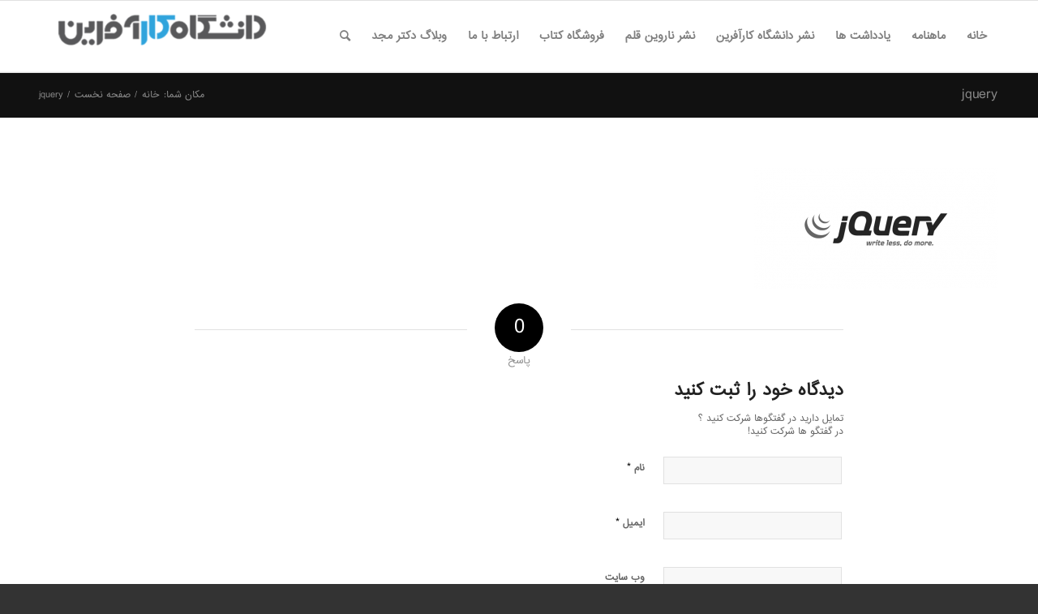

--- FILE ---
content_type: text/html; charset=utf-8
request_url: https://www.google.com/recaptcha/api2/anchor?ar=1&k=6LdYrEUUAAAAAEK9I1EnaG6uqStm2HtvHAf9vlnN&co=aHR0cHM6Ly9lbnVuLmlyOjQ0Mw..&hl=en&v=N67nZn4AqZkNcbeMu4prBgzg&theme=light&size=normal&anchor-ms=20000&execute-ms=30000&cb=pshhgldefzrt
body_size: 49271
content:
<!DOCTYPE HTML><html dir="ltr" lang="en"><head><meta http-equiv="Content-Type" content="text/html; charset=UTF-8">
<meta http-equiv="X-UA-Compatible" content="IE=edge">
<title>reCAPTCHA</title>
<style type="text/css">
/* cyrillic-ext */
@font-face {
  font-family: 'Roboto';
  font-style: normal;
  font-weight: 400;
  font-stretch: 100%;
  src: url(//fonts.gstatic.com/s/roboto/v48/KFO7CnqEu92Fr1ME7kSn66aGLdTylUAMa3GUBHMdazTgWw.woff2) format('woff2');
  unicode-range: U+0460-052F, U+1C80-1C8A, U+20B4, U+2DE0-2DFF, U+A640-A69F, U+FE2E-FE2F;
}
/* cyrillic */
@font-face {
  font-family: 'Roboto';
  font-style: normal;
  font-weight: 400;
  font-stretch: 100%;
  src: url(//fonts.gstatic.com/s/roboto/v48/KFO7CnqEu92Fr1ME7kSn66aGLdTylUAMa3iUBHMdazTgWw.woff2) format('woff2');
  unicode-range: U+0301, U+0400-045F, U+0490-0491, U+04B0-04B1, U+2116;
}
/* greek-ext */
@font-face {
  font-family: 'Roboto';
  font-style: normal;
  font-weight: 400;
  font-stretch: 100%;
  src: url(//fonts.gstatic.com/s/roboto/v48/KFO7CnqEu92Fr1ME7kSn66aGLdTylUAMa3CUBHMdazTgWw.woff2) format('woff2');
  unicode-range: U+1F00-1FFF;
}
/* greek */
@font-face {
  font-family: 'Roboto';
  font-style: normal;
  font-weight: 400;
  font-stretch: 100%;
  src: url(//fonts.gstatic.com/s/roboto/v48/KFO7CnqEu92Fr1ME7kSn66aGLdTylUAMa3-UBHMdazTgWw.woff2) format('woff2');
  unicode-range: U+0370-0377, U+037A-037F, U+0384-038A, U+038C, U+038E-03A1, U+03A3-03FF;
}
/* math */
@font-face {
  font-family: 'Roboto';
  font-style: normal;
  font-weight: 400;
  font-stretch: 100%;
  src: url(//fonts.gstatic.com/s/roboto/v48/KFO7CnqEu92Fr1ME7kSn66aGLdTylUAMawCUBHMdazTgWw.woff2) format('woff2');
  unicode-range: U+0302-0303, U+0305, U+0307-0308, U+0310, U+0312, U+0315, U+031A, U+0326-0327, U+032C, U+032F-0330, U+0332-0333, U+0338, U+033A, U+0346, U+034D, U+0391-03A1, U+03A3-03A9, U+03B1-03C9, U+03D1, U+03D5-03D6, U+03F0-03F1, U+03F4-03F5, U+2016-2017, U+2034-2038, U+203C, U+2040, U+2043, U+2047, U+2050, U+2057, U+205F, U+2070-2071, U+2074-208E, U+2090-209C, U+20D0-20DC, U+20E1, U+20E5-20EF, U+2100-2112, U+2114-2115, U+2117-2121, U+2123-214F, U+2190, U+2192, U+2194-21AE, U+21B0-21E5, U+21F1-21F2, U+21F4-2211, U+2213-2214, U+2216-22FF, U+2308-230B, U+2310, U+2319, U+231C-2321, U+2336-237A, U+237C, U+2395, U+239B-23B7, U+23D0, U+23DC-23E1, U+2474-2475, U+25AF, U+25B3, U+25B7, U+25BD, U+25C1, U+25CA, U+25CC, U+25FB, U+266D-266F, U+27C0-27FF, U+2900-2AFF, U+2B0E-2B11, U+2B30-2B4C, U+2BFE, U+3030, U+FF5B, U+FF5D, U+1D400-1D7FF, U+1EE00-1EEFF;
}
/* symbols */
@font-face {
  font-family: 'Roboto';
  font-style: normal;
  font-weight: 400;
  font-stretch: 100%;
  src: url(//fonts.gstatic.com/s/roboto/v48/KFO7CnqEu92Fr1ME7kSn66aGLdTylUAMaxKUBHMdazTgWw.woff2) format('woff2');
  unicode-range: U+0001-000C, U+000E-001F, U+007F-009F, U+20DD-20E0, U+20E2-20E4, U+2150-218F, U+2190, U+2192, U+2194-2199, U+21AF, U+21E6-21F0, U+21F3, U+2218-2219, U+2299, U+22C4-22C6, U+2300-243F, U+2440-244A, U+2460-24FF, U+25A0-27BF, U+2800-28FF, U+2921-2922, U+2981, U+29BF, U+29EB, U+2B00-2BFF, U+4DC0-4DFF, U+FFF9-FFFB, U+10140-1018E, U+10190-1019C, U+101A0, U+101D0-101FD, U+102E0-102FB, U+10E60-10E7E, U+1D2C0-1D2D3, U+1D2E0-1D37F, U+1F000-1F0FF, U+1F100-1F1AD, U+1F1E6-1F1FF, U+1F30D-1F30F, U+1F315, U+1F31C, U+1F31E, U+1F320-1F32C, U+1F336, U+1F378, U+1F37D, U+1F382, U+1F393-1F39F, U+1F3A7-1F3A8, U+1F3AC-1F3AF, U+1F3C2, U+1F3C4-1F3C6, U+1F3CA-1F3CE, U+1F3D4-1F3E0, U+1F3ED, U+1F3F1-1F3F3, U+1F3F5-1F3F7, U+1F408, U+1F415, U+1F41F, U+1F426, U+1F43F, U+1F441-1F442, U+1F444, U+1F446-1F449, U+1F44C-1F44E, U+1F453, U+1F46A, U+1F47D, U+1F4A3, U+1F4B0, U+1F4B3, U+1F4B9, U+1F4BB, U+1F4BF, U+1F4C8-1F4CB, U+1F4D6, U+1F4DA, U+1F4DF, U+1F4E3-1F4E6, U+1F4EA-1F4ED, U+1F4F7, U+1F4F9-1F4FB, U+1F4FD-1F4FE, U+1F503, U+1F507-1F50B, U+1F50D, U+1F512-1F513, U+1F53E-1F54A, U+1F54F-1F5FA, U+1F610, U+1F650-1F67F, U+1F687, U+1F68D, U+1F691, U+1F694, U+1F698, U+1F6AD, U+1F6B2, U+1F6B9-1F6BA, U+1F6BC, U+1F6C6-1F6CF, U+1F6D3-1F6D7, U+1F6E0-1F6EA, U+1F6F0-1F6F3, U+1F6F7-1F6FC, U+1F700-1F7FF, U+1F800-1F80B, U+1F810-1F847, U+1F850-1F859, U+1F860-1F887, U+1F890-1F8AD, U+1F8B0-1F8BB, U+1F8C0-1F8C1, U+1F900-1F90B, U+1F93B, U+1F946, U+1F984, U+1F996, U+1F9E9, U+1FA00-1FA6F, U+1FA70-1FA7C, U+1FA80-1FA89, U+1FA8F-1FAC6, U+1FACE-1FADC, U+1FADF-1FAE9, U+1FAF0-1FAF8, U+1FB00-1FBFF;
}
/* vietnamese */
@font-face {
  font-family: 'Roboto';
  font-style: normal;
  font-weight: 400;
  font-stretch: 100%;
  src: url(//fonts.gstatic.com/s/roboto/v48/KFO7CnqEu92Fr1ME7kSn66aGLdTylUAMa3OUBHMdazTgWw.woff2) format('woff2');
  unicode-range: U+0102-0103, U+0110-0111, U+0128-0129, U+0168-0169, U+01A0-01A1, U+01AF-01B0, U+0300-0301, U+0303-0304, U+0308-0309, U+0323, U+0329, U+1EA0-1EF9, U+20AB;
}
/* latin-ext */
@font-face {
  font-family: 'Roboto';
  font-style: normal;
  font-weight: 400;
  font-stretch: 100%;
  src: url(//fonts.gstatic.com/s/roboto/v48/KFO7CnqEu92Fr1ME7kSn66aGLdTylUAMa3KUBHMdazTgWw.woff2) format('woff2');
  unicode-range: U+0100-02BA, U+02BD-02C5, U+02C7-02CC, U+02CE-02D7, U+02DD-02FF, U+0304, U+0308, U+0329, U+1D00-1DBF, U+1E00-1E9F, U+1EF2-1EFF, U+2020, U+20A0-20AB, U+20AD-20C0, U+2113, U+2C60-2C7F, U+A720-A7FF;
}
/* latin */
@font-face {
  font-family: 'Roboto';
  font-style: normal;
  font-weight: 400;
  font-stretch: 100%;
  src: url(//fonts.gstatic.com/s/roboto/v48/KFO7CnqEu92Fr1ME7kSn66aGLdTylUAMa3yUBHMdazQ.woff2) format('woff2');
  unicode-range: U+0000-00FF, U+0131, U+0152-0153, U+02BB-02BC, U+02C6, U+02DA, U+02DC, U+0304, U+0308, U+0329, U+2000-206F, U+20AC, U+2122, U+2191, U+2193, U+2212, U+2215, U+FEFF, U+FFFD;
}
/* cyrillic-ext */
@font-face {
  font-family: 'Roboto';
  font-style: normal;
  font-weight: 500;
  font-stretch: 100%;
  src: url(//fonts.gstatic.com/s/roboto/v48/KFO7CnqEu92Fr1ME7kSn66aGLdTylUAMa3GUBHMdazTgWw.woff2) format('woff2');
  unicode-range: U+0460-052F, U+1C80-1C8A, U+20B4, U+2DE0-2DFF, U+A640-A69F, U+FE2E-FE2F;
}
/* cyrillic */
@font-face {
  font-family: 'Roboto';
  font-style: normal;
  font-weight: 500;
  font-stretch: 100%;
  src: url(//fonts.gstatic.com/s/roboto/v48/KFO7CnqEu92Fr1ME7kSn66aGLdTylUAMa3iUBHMdazTgWw.woff2) format('woff2');
  unicode-range: U+0301, U+0400-045F, U+0490-0491, U+04B0-04B1, U+2116;
}
/* greek-ext */
@font-face {
  font-family: 'Roboto';
  font-style: normal;
  font-weight: 500;
  font-stretch: 100%;
  src: url(//fonts.gstatic.com/s/roboto/v48/KFO7CnqEu92Fr1ME7kSn66aGLdTylUAMa3CUBHMdazTgWw.woff2) format('woff2');
  unicode-range: U+1F00-1FFF;
}
/* greek */
@font-face {
  font-family: 'Roboto';
  font-style: normal;
  font-weight: 500;
  font-stretch: 100%;
  src: url(//fonts.gstatic.com/s/roboto/v48/KFO7CnqEu92Fr1ME7kSn66aGLdTylUAMa3-UBHMdazTgWw.woff2) format('woff2');
  unicode-range: U+0370-0377, U+037A-037F, U+0384-038A, U+038C, U+038E-03A1, U+03A3-03FF;
}
/* math */
@font-face {
  font-family: 'Roboto';
  font-style: normal;
  font-weight: 500;
  font-stretch: 100%;
  src: url(//fonts.gstatic.com/s/roboto/v48/KFO7CnqEu92Fr1ME7kSn66aGLdTylUAMawCUBHMdazTgWw.woff2) format('woff2');
  unicode-range: U+0302-0303, U+0305, U+0307-0308, U+0310, U+0312, U+0315, U+031A, U+0326-0327, U+032C, U+032F-0330, U+0332-0333, U+0338, U+033A, U+0346, U+034D, U+0391-03A1, U+03A3-03A9, U+03B1-03C9, U+03D1, U+03D5-03D6, U+03F0-03F1, U+03F4-03F5, U+2016-2017, U+2034-2038, U+203C, U+2040, U+2043, U+2047, U+2050, U+2057, U+205F, U+2070-2071, U+2074-208E, U+2090-209C, U+20D0-20DC, U+20E1, U+20E5-20EF, U+2100-2112, U+2114-2115, U+2117-2121, U+2123-214F, U+2190, U+2192, U+2194-21AE, U+21B0-21E5, U+21F1-21F2, U+21F4-2211, U+2213-2214, U+2216-22FF, U+2308-230B, U+2310, U+2319, U+231C-2321, U+2336-237A, U+237C, U+2395, U+239B-23B7, U+23D0, U+23DC-23E1, U+2474-2475, U+25AF, U+25B3, U+25B7, U+25BD, U+25C1, U+25CA, U+25CC, U+25FB, U+266D-266F, U+27C0-27FF, U+2900-2AFF, U+2B0E-2B11, U+2B30-2B4C, U+2BFE, U+3030, U+FF5B, U+FF5D, U+1D400-1D7FF, U+1EE00-1EEFF;
}
/* symbols */
@font-face {
  font-family: 'Roboto';
  font-style: normal;
  font-weight: 500;
  font-stretch: 100%;
  src: url(//fonts.gstatic.com/s/roboto/v48/KFO7CnqEu92Fr1ME7kSn66aGLdTylUAMaxKUBHMdazTgWw.woff2) format('woff2');
  unicode-range: U+0001-000C, U+000E-001F, U+007F-009F, U+20DD-20E0, U+20E2-20E4, U+2150-218F, U+2190, U+2192, U+2194-2199, U+21AF, U+21E6-21F0, U+21F3, U+2218-2219, U+2299, U+22C4-22C6, U+2300-243F, U+2440-244A, U+2460-24FF, U+25A0-27BF, U+2800-28FF, U+2921-2922, U+2981, U+29BF, U+29EB, U+2B00-2BFF, U+4DC0-4DFF, U+FFF9-FFFB, U+10140-1018E, U+10190-1019C, U+101A0, U+101D0-101FD, U+102E0-102FB, U+10E60-10E7E, U+1D2C0-1D2D3, U+1D2E0-1D37F, U+1F000-1F0FF, U+1F100-1F1AD, U+1F1E6-1F1FF, U+1F30D-1F30F, U+1F315, U+1F31C, U+1F31E, U+1F320-1F32C, U+1F336, U+1F378, U+1F37D, U+1F382, U+1F393-1F39F, U+1F3A7-1F3A8, U+1F3AC-1F3AF, U+1F3C2, U+1F3C4-1F3C6, U+1F3CA-1F3CE, U+1F3D4-1F3E0, U+1F3ED, U+1F3F1-1F3F3, U+1F3F5-1F3F7, U+1F408, U+1F415, U+1F41F, U+1F426, U+1F43F, U+1F441-1F442, U+1F444, U+1F446-1F449, U+1F44C-1F44E, U+1F453, U+1F46A, U+1F47D, U+1F4A3, U+1F4B0, U+1F4B3, U+1F4B9, U+1F4BB, U+1F4BF, U+1F4C8-1F4CB, U+1F4D6, U+1F4DA, U+1F4DF, U+1F4E3-1F4E6, U+1F4EA-1F4ED, U+1F4F7, U+1F4F9-1F4FB, U+1F4FD-1F4FE, U+1F503, U+1F507-1F50B, U+1F50D, U+1F512-1F513, U+1F53E-1F54A, U+1F54F-1F5FA, U+1F610, U+1F650-1F67F, U+1F687, U+1F68D, U+1F691, U+1F694, U+1F698, U+1F6AD, U+1F6B2, U+1F6B9-1F6BA, U+1F6BC, U+1F6C6-1F6CF, U+1F6D3-1F6D7, U+1F6E0-1F6EA, U+1F6F0-1F6F3, U+1F6F7-1F6FC, U+1F700-1F7FF, U+1F800-1F80B, U+1F810-1F847, U+1F850-1F859, U+1F860-1F887, U+1F890-1F8AD, U+1F8B0-1F8BB, U+1F8C0-1F8C1, U+1F900-1F90B, U+1F93B, U+1F946, U+1F984, U+1F996, U+1F9E9, U+1FA00-1FA6F, U+1FA70-1FA7C, U+1FA80-1FA89, U+1FA8F-1FAC6, U+1FACE-1FADC, U+1FADF-1FAE9, U+1FAF0-1FAF8, U+1FB00-1FBFF;
}
/* vietnamese */
@font-face {
  font-family: 'Roboto';
  font-style: normal;
  font-weight: 500;
  font-stretch: 100%;
  src: url(//fonts.gstatic.com/s/roboto/v48/KFO7CnqEu92Fr1ME7kSn66aGLdTylUAMa3OUBHMdazTgWw.woff2) format('woff2');
  unicode-range: U+0102-0103, U+0110-0111, U+0128-0129, U+0168-0169, U+01A0-01A1, U+01AF-01B0, U+0300-0301, U+0303-0304, U+0308-0309, U+0323, U+0329, U+1EA0-1EF9, U+20AB;
}
/* latin-ext */
@font-face {
  font-family: 'Roboto';
  font-style: normal;
  font-weight: 500;
  font-stretch: 100%;
  src: url(//fonts.gstatic.com/s/roboto/v48/KFO7CnqEu92Fr1ME7kSn66aGLdTylUAMa3KUBHMdazTgWw.woff2) format('woff2');
  unicode-range: U+0100-02BA, U+02BD-02C5, U+02C7-02CC, U+02CE-02D7, U+02DD-02FF, U+0304, U+0308, U+0329, U+1D00-1DBF, U+1E00-1E9F, U+1EF2-1EFF, U+2020, U+20A0-20AB, U+20AD-20C0, U+2113, U+2C60-2C7F, U+A720-A7FF;
}
/* latin */
@font-face {
  font-family: 'Roboto';
  font-style: normal;
  font-weight: 500;
  font-stretch: 100%;
  src: url(//fonts.gstatic.com/s/roboto/v48/KFO7CnqEu92Fr1ME7kSn66aGLdTylUAMa3yUBHMdazQ.woff2) format('woff2');
  unicode-range: U+0000-00FF, U+0131, U+0152-0153, U+02BB-02BC, U+02C6, U+02DA, U+02DC, U+0304, U+0308, U+0329, U+2000-206F, U+20AC, U+2122, U+2191, U+2193, U+2212, U+2215, U+FEFF, U+FFFD;
}
/* cyrillic-ext */
@font-face {
  font-family: 'Roboto';
  font-style: normal;
  font-weight: 900;
  font-stretch: 100%;
  src: url(//fonts.gstatic.com/s/roboto/v48/KFO7CnqEu92Fr1ME7kSn66aGLdTylUAMa3GUBHMdazTgWw.woff2) format('woff2');
  unicode-range: U+0460-052F, U+1C80-1C8A, U+20B4, U+2DE0-2DFF, U+A640-A69F, U+FE2E-FE2F;
}
/* cyrillic */
@font-face {
  font-family: 'Roboto';
  font-style: normal;
  font-weight: 900;
  font-stretch: 100%;
  src: url(//fonts.gstatic.com/s/roboto/v48/KFO7CnqEu92Fr1ME7kSn66aGLdTylUAMa3iUBHMdazTgWw.woff2) format('woff2');
  unicode-range: U+0301, U+0400-045F, U+0490-0491, U+04B0-04B1, U+2116;
}
/* greek-ext */
@font-face {
  font-family: 'Roboto';
  font-style: normal;
  font-weight: 900;
  font-stretch: 100%;
  src: url(//fonts.gstatic.com/s/roboto/v48/KFO7CnqEu92Fr1ME7kSn66aGLdTylUAMa3CUBHMdazTgWw.woff2) format('woff2');
  unicode-range: U+1F00-1FFF;
}
/* greek */
@font-face {
  font-family: 'Roboto';
  font-style: normal;
  font-weight: 900;
  font-stretch: 100%;
  src: url(//fonts.gstatic.com/s/roboto/v48/KFO7CnqEu92Fr1ME7kSn66aGLdTylUAMa3-UBHMdazTgWw.woff2) format('woff2');
  unicode-range: U+0370-0377, U+037A-037F, U+0384-038A, U+038C, U+038E-03A1, U+03A3-03FF;
}
/* math */
@font-face {
  font-family: 'Roboto';
  font-style: normal;
  font-weight: 900;
  font-stretch: 100%;
  src: url(//fonts.gstatic.com/s/roboto/v48/KFO7CnqEu92Fr1ME7kSn66aGLdTylUAMawCUBHMdazTgWw.woff2) format('woff2');
  unicode-range: U+0302-0303, U+0305, U+0307-0308, U+0310, U+0312, U+0315, U+031A, U+0326-0327, U+032C, U+032F-0330, U+0332-0333, U+0338, U+033A, U+0346, U+034D, U+0391-03A1, U+03A3-03A9, U+03B1-03C9, U+03D1, U+03D5-03D6, U+03F0-03F1, U+03F4-03F5, U+2016-2017, U+2034-2038, U+203C, U+2040, U+2043, U+2047, U+2050, U+2057, U+205F, U+2070-2071, U+2074-208E, U+2090-209C, U+20D0-20DC, U+20E1, U+20E5-20EF, U+2100-2112, U+2114-2115, U+2117-2121, U+2123-214F, U+2190, U+2192, U+2194-21AE, U+21B0-21E5, U+21F1-21F2, U+21F4-2211, U+2213-2214, U+2216-22FF, U+2308-230B, U+2310, U+2319, U+231C-2321, U+2336-237A, U+237C, U+2395, U+239B-23B7, U+23D0, U+23DC-23E1, U+2474-2475, U+25AF, U+25B3, U+25B7, U+25BD, U+25C1, U+25CA, U+25CC, U+25FB, U+266D-266F, U+27C0-27FF, U+2900-2AFF, U+2B0E-2B11, U+2B30-2B4C, U+2BFE, U+3030, U+FF5B, U+FF5D, U+1D400-1D7FF, U+1EE00-1EEFF;
}
/* symbols */
@font-face {
  font-family: 'Roboto';
  font-style: normal;
  font-weight: 900;
  font-stretch: 100%;
  src: url(//fonts.gstatic.com/s/roboto/v48/KFO7CnqEu92Fr1ME7kSn66aGLdTylUAMaxKUBHMdazTgWw.woff2) format('woff2');
  unicode-range: U+0001-000C, U+000E-001F, U+007F-009F, U+20DD-20E0, U+20E2-20E4, U+2150-218F, U+2190, U+2192, U+2194-2199, U+21AF, U+21E6-21F0, U+21F3, U+2218-2219, U+2299, U+22C4-22C6, U+2300-243F, U+2440-244A, U+2460-24FF, U+25A0-27BF, U+2800-28FF, U+2921-2922, U+2981, U+29BF, U+29EB, U+2B00-2BFF, U+4DC0-4DFF, U+FFF9-FFFB, U+10140-1018E, U+10190-1019C, U+101A0, U+101D0-101FD, U+102E0-102FB, U+10E60-10E7E, U+1D2C0-1D2D3, U+1D2E0-1D37F, U+1F000-1F0FF, U+1F100-1F1AD, U+1F1E6-1F1FF, U+1F30D-1F30F, U+1F315, U+1F31C, U+1F31E, U+1F320-1F32C, U+1F336, U+1F378, U+1F37D, U+1F382, U+1F393-1F39F, U+1F3A7-1F3A8, U+1F3AC-1F3AF, U+1F3C2, U+1F3C4-1F3C6, U+1F3CA-1F3CE, U+1F3D4-1F3E0, U+1F3ED, U+1F3F1-1F3F3, U+1F3F5-1F3F7, U+1F408, U+1F415, U+1F41F, U+1F426, U+1F43F, U+1F441-1F442, U+1F444, U+1F446-1F449, U+1F44C-1F44E, U+1F453, U+1F46A, U+1F47D, U+1F4A3, U+1F4B0, U+1F4B3, U+1F4B9, U+1F4BB, U+1F4BF, U+1F4C8-1F4CB, U+1F4D6, U+1F4DA, U+1F4DF, U+1F4E3-1F4E6, U+1F4EA-1F4ED, U+1F4F7, U+1F4F9-1F4FB, U+1F4FD-1F4FE, U+1F503, U+1F507-1F50B, U+1F50D, U+1F512-1F513, U+1F53E-1F54A, U+1F54F-1F5FA, U+1F610, U+1F650-1F67F, U+1F687, U+1F68D, U+1F691, U+1F694, U+1F698, U+1F6AD, U+1F6B2, U+1F6B9-1F6BA, U+1F6BC, U+1F6C6-1F6CF, U+1F6D3-1F6D7, U+1F6E0-1F6EA, U+1F6F0-1F6F3, U+1F6F7-1F6FC, U+1F700-1F7FF, U+1F800-1F80B, U+1F810-1F847, U+1F850-1F859, U+1F860-1F887, U+1F890-1F8AD, U+1F8B0-1F8BB, U+1F8C0-1F8C1, U+1F900-1F90B, U+1F93B, U+1F946, U+1F984, U+1F996, U+1F9E9, U+1FA00-1FA6F, U+1FA70-1FA7C, U+1FA80-1FA89, U+1FA8F-1FAC6, U+1FACE-1FADC, U+1FADF-1FAE9, U+1FAF0-1FAF8, U+1FB00-1FBFF;
}
/* vietnamese */
@font-face {
  font-family: 'Roboto';
  font-style: normal;
  font-weight: 900;
  font-stretch: 100%;
  src: url(//fonts.gstatic.com/s/roboto/v48/KFO7CnqEu92Fr1ME7kSn66aGLdTylUAMa3OUBHMdazTgWw.woff2) format('woff2');
  unicode-range: U+0102-0103, U+0110-0111, U+0128-0129, U+0168-0169, U+01A0-01A1, U+01AF-01B0, U+0300-0301, U+0303-0304, U+0308-0309, U+0323, U+0329, U+1EA0-1EF9, U+20AB;
}
/* latin-ext */
@font-face {
  font-family: 'Roboto';
  font-style: normal;
  font-weight: 900;
  font-stretch: 100%;
  src: url(//fonts.gstatic.com/s/roboto/v48/KFO7CnqEu92Fr1ME7kSn66aGLdTylUAMa3KUBHMdazTgWw.woff2) format('woff2');
  unicode-range: U+0100-02BA, U+02BD-02C5, U+02C7-02CC, U+02CE-02D7, U+02DD-02FF, U+0304, U+0308, U+0329, U+1D00-1DBF, U+1E00-1E9F, U+1EF2-1EFF, U+2020, U+20A0-20AB, U+20AD-20C0, U+2113, U+2C60-2C7F, U+A720-A7FF;
}
/* latin */
@font-face {
  font-family: 'Roboto';
  font-style: normal;
  font-weight: 900;
  font-stretch: 100%;
  src: url(//fonts.gstatic.com/s/roboto/v48/KFO7CnqEu92Fr1ME7kSn66aGLdTylUAMa3yUBHMdazQ.woff2) format('woff2');
  unicode-range: U+0000-00FF, U+0131, U+0152-0153, U+02BB-02BC, U+02C6, U+02DA, U+02DC, U+0304, U+0308, U+0329, U+2000-206F, U+20AC, U+2122, U+2191, U+2193, U+2212, U+2215, U+FEFF, U+FFFD;
}

</style>
<link rel="stylesheet" type="text/css" href="https://www.gstatic.com/recaptcha/releases/N67nZn4AqZkNcbeMu4prBgzg/styles__ltr.css">
<script nonce="YdOE3T9Krndo9Xb8QrUq9A" type="text/javascript">window['__recaptcha_api'] = 'https://www.google.com/recaptcha/api2/';</script>
<script type="text/javascript" src="https://www.gstatic.com/recaptcha/releases/N67nZn4AqZkNcbeMu4prBgzg/recaptcha__en.js" nonce="YdOE3T9Krndo9Xb8QrUq9A">
      
    </script></head>
<body><div id="rc-anchor-alert" class="rc-anchor-alert"></div>
<input type="hidden" id="recaptcha-token" value="[base64]">
<script type="text/javascript" nonce="YdOE3T9Krndo9Xb8QrUq9A">
      recaptcha.anchor.Main.init("[\x22ainput\x22,[\x22bgdata\x22,\x22\x22,\[base64]/[base64]/[base64]/bmV3IHJbeF0oY1swXSk6RT09Mj9uZXcgclt4XShjWzBdLGNbMV0pOkU9PTM/bmV3IHJbeF0oY1swXSxjWzFdLGNbMl0pOkU9PTQ/[base64]/[base64]/[base64]/[base64]/[base64]/[base64]/[base64]/[base64]\x22,\[base64]\x22,\x22HnFSBsONGMKQXMK4wqxawpdOf8OmC0l/woXCmcOiwo/DojhwW33CmyVDOsKJZ2nCj1fDi37CuMK8RcO8w4/CjcOoXcO/e0zCiMOWwrRCw4QIaMODwoXDuDXCk8KNcAFfwrQBwr3CnBzDrijCiCEfwrNvKQ/CrcOBwqrDtMKeQ8OYwqbCtgLDhiJ9UhTCvhshQVpwwqbCpcOEJMKfw4wcw7nCuHnCtMORLETCq8OGwr/CnFgnw7ZTwrPCsmDDnsORwqI/wrIyBifDnjfCm8Kmw7sgw5TCv8Ktwr7ChcK/GBg2wqDDlgJhGWnCv8K9I8OCIsKhwplsWMK0KcKDwr8EFXphEDJEwp7Dok/CgWQMK8OVdmHDhMKyOkDCn8KSKcOgw6pDHE/CvS5seB7DqHBkwq9wwofDr2Qmw5QUF8KhTl4MD8OXw4QxwqJMWh1kGMO/w6APWMK9W8KPZcO4WSPCpsOtw5F6w6zDnsOlw6/Dt8OQdRrDh8K5FcOEMMKPIFfDhC3Dj8Oyw4PCvcO/[base64]/[base64]/DqsKDWVV5d8KAwqEWwp/DvyDDjW/DocKSwqgqZBc8Z2o5woBiw4Iow5Zjw6JcEWESMVrChxszwqJjwpdjw4HCv8OHw6TDtBDCu8KwJSzDmDjDkMK5wppowrISXzLCocK7BAxwZVxuMj7Dm05Qw5PDkcOXAsOaScK0TBwxw4sVwp/DucOcwrxYDsOBwpxmZcONw60ww5cALCEnw57CtsOWwq3CtMKvfsOvw5kfwrPDusO+wpVbwpwVwojDgU4dUyLDkMKUZMKfw5tNRcOpSsK7RBnDmsOkFk8+wovCqMKtecKtLGXDnx/ClsKZVcK3FsOLRsOiwpwIw63DgURww6A3XsOqw4LDi8O6TBYyw7/CvsO7fMK2SV43wqZsasOOwppYHsKjEcOGwqAfw4DCkGERLMKfJMKqCX/[base64]/G8KBCMKdw6Vkc3FEw6gnw6XCrTLCssKJwrZ8VErDg8K0TUbCtTUQw61eKhJDJB17wo/Dq8OVw6PCtMKiw4fDmQfDnmVRLcOMwqtdfcK5CG3ClElWwoXCkMK/wovDhsO+w6jDqSjDiBvDgcOwwq0fwpTCrsODelxmRcKsw67Ck3rDvSnClzDCq8KQOAMEI3U2dHsVw5cnw755wp/[base64]/[base64]/DmcKqw40Bw6bDmFnCgsO7UsKlM8KQw4zDgcOtw7p7wrTCgRjCncKdw4XCpG/Ct8O3LsOPNsOiQAfCgsK4RsKKPlRuwqVow6vDvnjDt8Ogw4JlwpAqc1Faw6/DgMO2w4nDrcObwrTDuMK+w4EXwqxgOcKjbsOFw5/Co8KRw4PDuMKywpA1w4bDiwFAR0QPZsOEw5Ibw6jCgl7DlgrDgcOcwrjDlDjCj8OvwqB+w53DsGHDjj09w4N/NcKNSsK2XWTDu8KmwpQyK8KnQD8IQMKjwpRyw6XCn3LDvcOCw5gAEnwIw6sSUWRgw7J1V8OYGkHDqsKBSkjCscK6G8KVPjPChy3CgMOTw4PCoMKlJhtzw6N/wptHMnNkF8O4VMKUwqfCk8OSI0vDucOpwoovwqobw6sGwr/CmcKPRMOWw6zDvEPDqkHCrMKaE8KLLDA4w47Dt8KTwpnCoy1Iw5/CkMKpw5o/PcO/O8OeBsOnfSRaacOpw6nCoVQ8YMOvSVMKRyjCr1LDrMK1NH5tw6/DgCV5w61AA3DDpRh5w4rDul/CjAtjQh8Rw7TCtWlSeMOYwoQLwqzDnysmw5nCpQ0tWsO3XcOMAMOOLsKAWUDDh3Jaw5vDiGLDsSxrS8Kzw7AIwovCvMOnWcOLHWfDsMOoMMOxUcK5w5vDmcKvN0xQcsO5w6/CjVXCvUcmwrsaYcK6wqzCisOgJAIdKcOVw43DmEg4esKCw4/CoVPDlsOlwo58ell4wrzDi1TCocOyw6EAwqjDn8K/[base64]/DRLCmUjClGzCgMKec8OaUMKZRcOQNEdWHEUlw6p6EMKewrnCiX0sw50Rw4/DlMKiOsKaw4UJwq/DkwnCuGYcCQvCkWbCtj8dw7phw6RwcWfCjMOSw6rCi8K8w6Ukw5rDkMOgw6xnwqciQMKnGsKmGcK8NMOrw6LCvcOqw47Dh8KMfl88Ng5twrzDqsO0AFrCl0huCcO4M8O6w73CrsKuOcOUXsKUwo7DlMO0wrrDucOBCyV9w6Zlw7I/BsOSI8OIOcOMw6BkJ8KxJ2PDvU/CmsKMwp0Na3LCjxLDiMOBTMOqVsO0EMOBw7l3A8KsKxIZRCTDkF3CgcKmw5d+TUHDhBM0Zh5pQBkUO8OiwofDr8O5T8K3UEssM1jCpcO0TsOyDMKdwrIIZsOpwo9BX8K7wrwYKR0THEAYaEwBU8OZEVPCrF3CgQQRw4pzwrTCpsOaT0QSw4pkaMOswq/Co8KGwqjCqcO9w7/Dt8O5LsOJwrg6wr/CkkjClMKjKcKLfcK6ShPDu3pPw7UwUcOMwrfDvXpcwqsAQMKVJyPDk8Onw6pmwrbCo04Gw5XCu0dcw5/DryANwrE+w6dTKWPCl8O7fsOvw4twwrLCu8KkwqfCgWXDnsK+WcKyw7fDlsK6d8O7wrTCj2PDnMOEOgnDvzoqIsO7woTCgcKtLEJdw4EdwoxoRycqRsOpw4bDucKrwrXCrE3CkMOaw5VtYjfCpcKua8KDwp/CvwsfwqbCkcOjwoQpDMO6wopWUMKxEA/CnMOMLC/DqlfCvwzDkRTDicODw4Avwr3Dtgx1Ez8Dw4nDgkzDkAN6PWAZDcOJS8KRb3TDhcOwPHYedj/DilnCjMOzw70gwpPDkMK5wrMzw7oyw5TCrAPDqcKbF1rChlnCr2gTw7vDo8Kew6BGfsKgw4vDmFQ8w77Ci8Kxwp4Pw5vDtGRwK8O8RjzDnMKJEcO9w4cSw4QYNX/DqcKkIj7CrHpAwo8xVsK1wqTDkibCkcKDw55Uw6DCqkJswqwCw7HDvgjDuVzDosKKw4TCpyXDicKzwqzCh8O4wqoZw4TDgQtOcU1+wptPc8K8Y8OkEMKWwrAmSwXCjSDDkEnCrMOWD3/Dm8Onwr/CuS9Fw5DCtcK1RTLCmnMVYcORfFzCgRcNNWx1E8OCGkMoZEvDv0nDrVDCpcKNw7PDlcOdZ8OGEi/Dr8KxVFNWHsKBw5V2GkXDuHlBFMKjw7jClcK+XMOVwoPCpCbDu8Ovwrg/[base64]/CjEfDgsOaYE/DvMKjEkNLw4hYwr03S8Kmb8Kiw6obwrbDqsOQwoc9w7t5wpMERn7DjyrDosKSFWJqw7LChDLCgcKXwqgsc8O/[base64]/[base64]/DRPCpQXCisKQBcOLIjvDpcOHbMKRFcO5w5jDpgI6Gw7DkXA1woZVw5nDqsKsYsK5CsKdHcO7w57Ds8O/wrhWw6MRw7HDjmTCtTpKWmtUwpkZwp3CmChRfEkccitIwoU7bXp5AMO/wrbCnAbCvgoPG8OEw755w4cmwozDiMOHwpMaCULDisK1F1DCtkALwqVfwqDCncO7I8KIw7RrworChFhRJ8OHw5nDgEvClR/CpMK+w45OwpFAL04GwonCssK7w7HChjt6w7HDh8Kewql8cmxHwpzDpxPCkQlJw5/CiQTCkDcCw6jDnzLDkEQzw6HDvBPDv8Ooc8OrUMK2w7TDiTvDo8O5HsO4bGN3wqrDuUTCk8KOwpfChcOeOMOMw5LDund/[base64]/[base64]/[base64]/wqfDmWcAwpvDrEwYUFUDIsObejZ1w7jCtnvCjMKRJMK/w43CjjpEw7lAJVU1eH/[base64]/[base64]/w7s0wrTDjMKiwqBRw4Y5DWXCuWrCokXDr8OeH8Oyw6UHakvDsMOPwoEKOUrDk8OXwrjDmg/DgMOhwoPDs8KAcWhOC8KSDTXDqsO3w4ZCbcKFwo9Gw64EwrzCscKeIkPCgMOCESQpGMOLw4h/[base64]/[base64]/[base64]/CtH/[base64]/Cny8nw71iw4ZKwp1VfTwTBMOsdjxjwrdLCj/Cm8O0DGjCrMKWaMKeQsOiwrjCk8KUw7A8w5BtwrE7dcO3V8Olw6PDt8OOwrc4BsKlwqhAwqHCncOLMcOxwphxwrYTQVZvAWZXwoPCsMKWUMKpw4JSw6XDgsKORsOgw5XCiWfCpCrDtyQDwo8zKcK4wobDlcK0w6/DmDTDjCAuPcKoJxVbw4/DosKcf8OOw6R9w6ZlwqHDpHrDr8OxP8OJWnYVwq5nw6chT20+woNjwrzCujI0w59yfsOXwoPDocORwrxLPsOLYQ5BwoEIRcOyw6zDliTDlDotPy0awqADwp/Do8Klw4PDi8Kyw6PDt8KrV8OqwrDDnFQDIcOJHsOiwrJuw77Cv8OtYEzCtsOKclTDqcOtXsKxVjhhw5/CpDjDhm/[base64]/w4RWwrwYwp7Dq8OTw5Nfw7Fxdil3DsOJOA3DtCnCuMOZDsOuasKKwonDv8O6PMKyw4loJ8KpJgbCiHwFw6YIA8OWasKSd287w7cONMKMKnPDqMKtJBTDucKLCMO7c0LCrlh8OArCh17CiCBEasOMSWJ3w7/DuQ3CrcOPwq0DwrhBwpHDgMOKw6dcdXDCu8OmwoLDtkfDucKFRsKHw5bDt0rCmUjDjcOMw7jDsjsREcKNDh7CiRPDm8OMw5zCpjQ4cETClXfDscOnDMKtw6XDvCDCgXfClhw3worCtMK2XGvCqSQmTSDDmsO6aMKxVUfDgQ/CicK1TcKYRcOpw5LDtgELw73DkMKqVQdqw4TDmiLDn2V5woViwoDDmmlbEwzDvzbCtkYWcXrDmSXDlkrDp3LDuVYQGTVtF2jDrwUYPWwWw5doVcOZBGYJWWbDtEJhw6JeU8OmK8OxX2opasOgwpnCok5QasKbfMOVbMOCw4sSw492wq/[base64]/BWfDllzDpTYiwqp6wpLCjHYnwovDsDXDqGLDlcOhahrCpkPCh0piRD/CrcOzaGpswqfDjHXDhBbCp35pw5vDtMOBwq/DmTR6w6svRcOLJ8O0w6zCt8OpTcO4cMOIwpDCtsKGKsO+OMKQBMO0woPCsMKUw5gVwrTDuSY7w69gwrACw5Irwo/DhhnDpAbDlMOZwrXChGkawq/Dv8KhDUxnwq3Dm1LClQ/DtyHDsz5KwolRw5U6w4A2DgpTADhSIsOsIsO/wrQPw5/Cg1lwNBEyw53CksOYG8OZRGEBwr/[base64]/DjMKffsKIWMKHMMO1wqjDixvCnD7Dr15Fag5cGcOyfAbCrRDDpFLDmcOBN8Occ8Kuw6kPCGDDnMKgwpvDlMKmAcKlwptXw7jDhgLClxlHKlx/[base64]/Cm8OcIgTCo8KBw4d1w6PCnmnCogXCgcK/LjszTMOnd8KxwrDDg8Kzd8OCTxx4Kh4UwpDCj23CpsOmwrTDq8OkVsKlOTfClBdKwqPCncOZw63DrsKrBy7CjAIkwrPCkcKyw49NVC7CtRcsw6JYwrrCrCVkDsOuQQrCqsKhwodiKwRdd8KPwrYuw5bCr8O/wqc8w5vDpRIyw7d+PsKoQcK2wpNfw6DDuMKBwoPCsWZpDzbDjEBYC8OKw5PDg2swJcO9U8KQwrDCnDQHLl/ClsKaATjCsmcMB8O5w6HCncK2VknDhEPCkcK9B8OvR07DnsOdF8OpwpDDoAZiwrbCpMOsSMKlTcOswqrCmQRQeR3Dv1PCtQ8owrkpw5XDp8O3QMOQP8KswqxKPjB6wq/CrcKiw7fCv8OiwrcYGTJ9KsKWAsOXwrtAUQ1cwpZmw5vDssO/w5cswrDDsBNswrDDuksZw6PDp8OKC1LCjsOvwpBjwq/DphTCqFLDjMK9w6VNwpPChh/[base64]/DlTTCrRVlw6hmw5Jvwr/DjWFDwqbCvCROw7XDpA3CqEfChUTDocKdw5k9w4fDrcKUNCPCoW/DlzhEFSfCvMOewrjCp8O9GMKEwqsqwpvDhDZzw5zCvyQDYsKPw4HCicKkAMK/wo8wwpjDi8K7RsKZwrvCrBrCscOqEl5oMA1Nw6DCqibCgcKwwqJYw77CiMOlwp/DpMKvw5cNDyJ6wrwiwrhVJD4TXcKOAlHCtTt8eMO5w7c0w4RVwofCuSXDtMKSDVzCm8Kvw6Rnw6kIDMO0w6PCnVhvB8K8w7VYYF/CkQtQw6PDtDjDgsKnDcKTBsKuQ8OFwqwawrLCuMOyBMORwpbClMOna2MRwrIQwq3DmcOzYMObwoJXwrDDtcKPwpcidgbCr8KKfsOrLcO6b29/[base64]/DtV9xOMO/DVnCrQAFw6vDi8OxfMOjw6XDrGvCvsKUwqpMwqpnUMKCw6DDiMOgw61Qw5jDgMKfwrnCggrCuT3CrDHCgcKQw7PDthrCh8O/wqTDqcKMKGYBw7Nkw5xEdsOSTyvDkcK8WBLDsMKtD0nCgiDDisKaKsODN3EnwpXCmEQZwrIiwoQfwq3ClA/Dm8K8NsKSw4E0bBMIDcOpfsK0CEbCgVJvw401THpdw7LCmMKiTlLCpizCl8KRAGjDlMOYbFFSN8Kdw5vCoCVYwpzDrsKew5jCkQoDfcOQTStBWi8Pw5sFTUgAacK8w50VO3JPD1DDucOnw6/DmcKfw6tndTMhwoDCoTvCmRnDn8OswqM5M8KhH21Ww4BnJMOJwqQlFsOsw7E+wq/DvmjCpcKFCMOMU8KIBMKxfMKTdMORwrwrOjrDjnbDiwwnwrBQwqEmC288KsKlMcKRFsOTbsOPacOLwpnCrl/CoMKFwrAuS8KiGsK3woctBsK+aMOPwpvDnDMXwpkeYR/Dv8OQZ8OxPMOjwqwdw53Ci8O/ezZof8KUA8OfZMKoCih0LMK1w5vCnQ3DqMOjwqpjPcKUF2cEQcOmwpLClsOob8Oww7keB8Kdw4gGI3/Di1bDhMOcwpFsTMKMw7Y0DAZAwqc8BcKEFcOzw4oobcKsbicBwo3Cg8K/[base64]/[base64]/[base64]/DmSQKVcKdw6h7w7rCmcOOU8O0wr4twrt0NUHDjcOXwpkTRirDoRE0w4bCtMKcUMONwoJWV8KswpPDnsOEw4XDswbCm8KIw4BbTxHDosKfN8K4J8KuPhBNNwx/[base64]/[base64]/[base64]/DljTCimVbwqNmfmXCuH7CiFUXD8Kiw4HCq8KkUiLCvxRHw7rDiMOEw7dfMy7Dh8KqRsKWKcOiwrZFJx7CrMKmNC/DvcK3Kw1PQMOVw7jCgjPCv8Kew53DngXDnwNQw4vDhMOJVMKew7LDucK7w7vClhjDixxUYsKBEzzDkz3DvUYUNsK8ICgmw7ZJFT0LJMOHwrvDpcK6fcKHw4bDvUYBwpMiwr/CqDbDs8OZw5lawojDpk/[base64]/RhgeXcK6w4QPOcOcAMKARD1cw4HDlMKdwrMNG3jCtizCjsK0EBFgQ8OhFz/DnFnCr30rSTsYwq3CssK7wrDDhXXDocOlwpEgBsKxw7nCtBzCvcKNZcKhwplFEMOZwoHCoEjDkjDDicOvwo7Co0bDtMK0QsK/w4nDl244RsK3wphiMMKYXilsTMK2w6wLwp1uw63Dj3s0w4PDhWVoZyh6EcOyIig0S0LDvW0PWR1hZxouf2bDnW3CrFLCpyDCusKWDTTDsCfDlUNJw6DDnycww4Q3w5rDsirDtVk+SlXCrW4VwqjDh2rDoMO9Q27DvDZNwrd6BG/CtcKYw4t5w5HCiAkoIyUZwpgzTsOYHFLCscO0w54yeMKSNMKUw5QOwph9wotjw7bCrMKtUQnCpTHCm8OCRsKZw60zw6PCl8OXw5fDrAzCv2LDhGBtbMKWw6kiwpg/wpBUXMOlccOewr3Dt8O2ZDHCn2XDv8OEw47DtUvDtMKrw5ldwqxewqYdwrhGdMKbdyHCi8OUZVcKd8O/wrAFeHM4wpxywoLDvDJFLsOMw7Euw4lRasKSS8KHw47Dl8KAPiLCihzChAPDkMOuIcOzw4ICECPCtSPCqsOSwr7CisKnw6DCrFbCgMOCwqXDo8OIwrHCk8OAPMKVOmQ9KzHChcOtw5rDrz5TQzpwM8OuATYdwp/DlzrDmsO2wqLDucOiwqHDqAXCklwXwqDCkjDDsWkbw6zCjMK0ccK9w4zDt8OLwpwWwpdIwozCjBgdwpQBw69vU8K3wpDDk8O7HsK2wpjCrT3Cn8Kvw4jCjcKLLCnCq8Opw4dAw5N/w786w5A4w5TDtxPCt8K7w5rCkMK/[base64]/[base64]/DrEdBw4bDmhMeK2pKK1BAXsKhwq4hw4YTVcOxw6gOwoFAYCHDgcK9w5Zpw6RjK8OTw63DhCIjwpLDlFjDoAl/NDQ1w4pKaMKGHcOow4MlwqwjMcKTwq/[base64]/CkcKgbsOcUBMKwpQ7fcOQWinDuRAFVsK6F8KFV8KnWcOaw7rDqcObw6/ChsKJIsOzV8KXw6/CqXBhwoXCgjLCtMKQb23Dn3YNFcOWYsOqwrHCuwMKbsKMEcO7wp0SUcOEWkMPVQHDlA4zwrnDsMKQwrRqwoM5HGd9IBHDnFXDpMKVw7Q/[base64]/S0VRw6ZgwobCnsOMwpDCrFXDn8KMw4fChnBzw7YxwpRgwojDvhzDrcKyw7rClMOew6rCkzkbdMK3ZsKUw59VJMKqwrvDicO+YsOHUsOMwp7CqSR6wqpPw5fDocKtEMOxGEfCicOxwoFvw5DCh8Omw5PDkCUSwqjDnsKjw64HwobCsGhGwrZuH8O9wqzDrsKhGR/CpsOdwpVhHsO5cMOzwoTDp2HDhT0owozDkGFiw6h6EMKlwoAbFMKTMsOLGWtfw4VuT8OoWcKyKcKpVcKcYsOJXRMTwotnwrLCuMOrwofCqMODA8OJb8KjUcKWwr3CmzUxHcOYEcKDFcKKwpcYw7jDiVzChTdFw4Nyb2jDnFlIQV/CrsKEw4kIwowQF8O/QMKBw7bCg8K8BUHCn8OPVMOweykbV8OkaCdPL8O3w6Y8w4TDhAvDqTzDvAJlaV4MNcKFwrvDhcKBT3LDkcKtOcOHN8O/[base64]/[base64]/DMKcworCgsKCw4Yjw6Bvw48bwrNYwqFCEMK6KMKfCMKUfcOMw50TMMKZScKRwo3DljDCjMO7JlzCi8Oww7NJwpg9dGlPSQLCm213wonDusOVQXtyw5TDmgDCrTkPfsOWf0EpOGQFNcKyYE5qIcO7JcOTQkrDvMOScyDDu8K/wolVTXPCusOmwpzChUzDpUnCoHVcw5vDu8KqCMKfRMO/eRzDmcKMZsOzwrnDgQ/[base64]/DoD4teQg+wrfDk8KuDcKDw6jCnMK1FkwdD3MSJ8OMFnXChcO2CH/DgE8la8Obwq/[base64]/DkWbCncKlaMKsGsOWCAHDtcO2wolDPDXDrUlOw5UOw6LDgmoTw4JoWFdiTkLChQBEBMKqbsKvwrVsc8OgwqLChsOkw5V0HzLCmsOPw7HDucKGccKeKTY4Ll0owos9w5kkwrhewpzCn0LDv8Kvw5FxwotAXsKOMx/Cl2pJwrDCj8KhwovCrQzDgENBScOqZsKKf8K+NcKTJ2fCuCU7Yg0Qc0PDujVAw5HDjMOAH8Okw7IkWsKbMcKNFcOAWxJpHCJ/HHLDt2RTw6Nuw5vDpAZsW8KsworDsMOfBsOrw4lXPBIBaMOnw4zDhzLDo23Dl8OOSBBJwoYMwrBRW8KKLz7CqMOYw5rCnwvCmR8lw4bDnljClHrCnBl/[base64]/[base64]/Dt8OAFcKYwrFCFMK8NsO4wqVsRsO5wrJuw5jDqsKLw5bDqzDDvFJNSsOZw4RnEBjCk8OKEsKOdcOTdggdNEnCq8OTfwcAYMO8ScOIw7VQMk3DqGMKETttwp0Dw6wlBsKif8OGwqnDsyDChEJGX2zDvR3Do8K/JsOiSjQmw6cgVD7CmXBAwoYNw6fDtMOoGE3CqhHDpsKEUcK3a8Oow6RoSsOXJcOzTkzDvwoFDMOXwo/[base64]/wrJUB8KJwovDusOSA8KqwoPCqy7Dj8KnccOcw4/ClMOSw4XCosK0w6ZVw5QEw5h5YgTCgAvCi3wjC8OWc8KHZ8KnwrnDmgU9w41ZfDTCvhsew7odDh3DtsKmwo7DusKYwqPDnQlaw6DCscOUJsO3w5FHw7E6P8K6w75dEcKFwqTDoXDCvcKVw7nCnCIoHMKQwp9pFWzCg8K2SG/[base64]/[base64]/DpQxvwpNVE8O5w6YjwohmN0fDrcOlDMK1wo51ZSk9w5XCscOtOSTDgcOKw6PDrgvDlcOlPCIOwr8Wwpo+fMOnw7dTQV7Cnyhxw44dWcOYSmjDrSHCuWrCrQN+X8KVLsKDLMK2IMOLNsOsw5FWekZUCmHCh8O4RWnDpsKewoLCoxjCi8K/wrxmeijCtTPCuH9nwqsGJsOXSMKwwrw5SXI0EcOuwrknf8OtSz/CnD/DtBp7PBszOcKKwqdCasOtwr1iwp1Qw5bDsXh2woZZeBzDjMOuasObGQHDvwlIBlXDhnbCh8O4WsOMMSApRHTDosK7wpLDrjzCgGYxwr3DoQnCucK7w5PDmMKDPMOdw4DDrMKETDE6JcKow5PDuEMsw5jDol/Dq8KJK1jDoHZMTD0pw4TCsAvCo8K4wprDnGt/[base64]/DkcOHe8OsR8KQEyfDjTfCiMO7LMO9wrddw6zDrcKLwrjDozocOsO2U2/[base64]/[base64]/w5MlDsOfwoNIZgXCtcK1QWoLw7bDtcKPw5PDqcOiwoDCrk/DlDTDpgzDr3rDlMOpQ0DCjyhvGsKOwoNyw5zCqRjDt8OuCCXDsGfDm8KvUsKoO8OYwprCjWt9w7wWwpdDDsO1wqgIwrjCu13Cm8KzDTLDqzdzT8KNCmbDglcnIkwaYMKdwrvCiMOfw7FGKXHClsKgZy9qw5BDGAXDnS3CjcKZXcOmW8K0X8KUw4/CuTLDs3nCm8KGw4pXw7ZFZ8KlwqbCq1zDhFDDlgjDo2HDm3fDg3rDuH43GALCui4ZMUlVMcKNTA3Dt8Ovwr/DisK4wpZmw7ASw5bCsEfCvCcoWcKjOEgqVhjCmcO1LhPDusO3wpPDiRhiC1vCvcKmwrtOUcKFwrsHwqMMEsOidB4APsOZw5ZsT2dRwoo4aMOhwoUqwo5nI8ORdwjDtcOZw7xbw6PCrMOOBMKYwq5IQ8OKSQTDskDCrm7CvXRLw4obVgF7Ej/[base64]/DtMOpw6zDgWTCmz3DlcOkwpQBNcOgwp7CgSbCtQdJw55LIsKqw73CpcKIw47CvcOtSA7DuMOOMW/[base64]/w6PCusKdwqZYw4k2wqzDnzkdRAvDq8OnecKSw6DDscK5C8KUQMOTBxfDp8KXw5/CrhMnwobDscOoaMOmw48uW8OEwo7ChH9/G1JOwqYDSj3Dq29vwqHClsK+w48xwp7CiMOAwo7CsMKbEm/DlTfCmAbDnsKdw7Rac8KrW8Kmw7RDFjrCv0PCj1QnwrheOTjCosKnw4bDhi0tCAFmwqlHwoNBwoZ/ZAPDsl3Cpl5pwrFJw5ogw5Ehw6DDqXvDr8KVwr3DoMKtcT8+w7TDqg/DrcKqwq7CjiPCv2cDe0RMw5TDnRHDswR1aMOcJMO/wq8aZMOPw67CmsOpO8KAAApkcy4oUsKIQcKPwrV3F3nCscKwwoETFmYmw4QxTSTDkGrDsVMTw43DhMKwSzTDjwITXsOhEcO6w7HDthEYw69Nw5nCjRNqKMOZwonCjcO/[base64]/CicKlwp8XU8KGK1V0wojCssOZw5DCnw7DqmNKw7bDmGozw4Bow5zChsOILwfCsMOFw7xkw4TCtWssAB/Di0XCqsKIwrHCucOmD8KWw74zA8OKw47DksOrZgXClQ/Cu18JwrfDhQfCksKZKA9aHxDCh8O/bMKcfFvCvirDvsKywq4Xw77DsBTDlnVjw6fDlmbCoxTDpcONT8ONwr/DnFkmF2HDgjQYJcOSfMOkSkZsIV3DpGs3aVzCpRULw5ZSw5DCiMOacsO5wrXCpcOGwqzClyVoacKtG3DClxwjwoXCnsK5cnUeZsKJw6QEw64xVwrDgcK3WcKkSUDCuWfDvsKbw6poD3UBcnd1wp10wr5ywrjDh8KNwp7CpB/CnVx2DsOfwpsGICfDocOjwpRodzBBw69TdMKJbFXCswQ6woLDr1bCojEzS28NHgXDpBE2wr7DtsO2ODR/O8K7wplPX8Kww4vDl1EZG2EBD8O0ScKzwpvDqcOOwogAw5fCmwjDgMK7wrUlwpdaw6kYT0jDkFUmwoPCsDLDoMOTaMOnwp0bw4TDuMKubsO7P8K5wrs7J1PDuBkuBsOre8KEFsK7w6pTMzLCksK/VcK7w7zCpMO+w4gMeCppwpvDicKxLsO/w5EkXlvDsDHCrsObRMODO2EVw4LDnsKpw7k4TsOcwp8fLMOrw5JoH8Knw4dlbsKeazIDwrNew6DChMKHwpnChsKaaMOBw5bDmA0Gw6LDlnvDpMK2Y8KIB8O7wr0jEsKgDsKCw5I+bMOjwqPDrMK0RxkCw5BfVsOOwr1Hw4gnw6jDnwPCh1XCpsKTwozCi8KJwpPCnQ/ClcKMw6zCvsOpdMKkSmgDAWBCHGPDoAMPw7TCumTCjsOzXwglesKvDRHDtzvCtn7DjMOxacKdfTrDlsKzQxrCuMOfYMO/RljCo1DDkl/DqFdeL8KJw7REwrvCgMKnw5jCknDCuEZtHihQKmNgXMOwB1pMwpLDr8KzXHwrAMKycStaw7rCscOnw6RBwpfDkCPDlH/DhsKVIz7Dgm56T2BpfQsCw7EvworCpkrCp8OywoHCh1IPw7/Co3IPw7zCsAAgPCDCs3nDs8KBw6o3w6bCksOYw7nDvMK3w5ZhZwQ5OsKDFVsow4/CusOjL8OVDsOUFMKpw4/CrzAtAcOZccOQwolEw4XDkRLDsw3CvsKOw4nCnHdSZsOQImpqfgTCgcOGw6FWw7LCt8K2BnXDswoBG8KKw6VSw4IIwq9owq/Dm8KBP3vDicO7wq/CinfDkcKUbcOqw6kyw5nDi2jCusK/MsKBYndlEMKAwqvDq0hoZ8KdYMOHwoVMQcO5Bg9iNsOSLsKGwpLDmB4fKn8ewqrDpcKtWQHCtMK0w4HCqSrCg2vCki/CjD1pwp7Cj8KywoTDjwNLUk4LwpNwYMOTwrYKwoDDtjHDjRbDmlFJXCvCucK1w6jDoMOuSB7ChHLChCfDqBHCiMO2bsOyEsO/wqZ9E8K6w6JVX8KWwpQIRcOpw6BuXjBZeWLCusOZLgDCrAXDtG3DhUfDrxdfOcKAdCkQw4PDv8KNw4Bgwq5KPcOyWTjCoy7CksKJw71jWgPDlMOrwpoERsKDwqHDucK+ZMOrworChAs3wpzDmEZhJMOJwrfCncOyEcKrKsOfw6onZMKPw7QMfcOEwp/DqDrCk8KuA0HCosKRc8O7P8O1w7vDkMOschvDi8Okw4/CqcO9fsKew7LDpMOYw7Evw48OBUlHwphWbQYATHjCnV3CmcO1QMKuOMOSwogwQMK4ScKYw5Qyw77CmcKaw5jDhzTDhcOeScKCRjlsXT/DoMKXLcKVw5DCisOtwqZmwq3DigAxW3zDhDtBGXAeZVxEw5JkFcOdw412CCfCgA/[base64]/[base64]/DHLDlTXDjsK3woBHA8OUwr/CusOMbQRZw51GQDYmw4g4EcKgw5lUwqVKwrMNVMKqJsKIwpZ5TBBGEG3DsyczJnHDq8ODUMOiIsKUOcKyDkYsw64lLg3Ck3rCoMOzwpDDt8KfwpR3YwjDtsK6EAvDlzZlZlBeJsOaLsOQWcOsw43CkT/ChcORw5nComglOxwMw6jCoMKaBsONRsKMwocxwpbCg8OWX8K7w6A0wpLCnBUAQhJ9w4PCtEEqC8Oxw7kNwp/DocOfaTJ/BMKFERDCj3TDmsO8EMK8EiPChcO3wpbDggHCtcOiNTM+wqhQHDjDhko9wpgmBsOEwohmV8O0UyTCslJGwqYUwrTDvmwywq4II8OhdlfCvC/CnVJMAGJ2wrxjwrzDiVM+wqJrw7h6eSfCqMKWOsO3wozCnGATfUVGTBfCpMO+w4jDlcKWw4BQYsOzQXVxwonDiAQjw5zDhcK5SgzCocKxw5E7BkfDtih/w7d1wqjChA9tacOZbx82wq8fV8Kgwqs3w5oeesOlf8Kyw4BjDxXDhmfCrcKXC8KDEsKBFMKgw4zCqMKOwqU8w5HDkXsOw5XDri/CqHRvw7cKI8KzJSTCjMOGwq/[base64]/Dt8Kfw4TDhsOwwqvCk8KSw5JNwrdaw7/Dpkx5wonDjVQ7w5LDkMKkwqZNw4jCiDgBwp7ClH3CtMKKwo0Xw6YHW8ORCyZxw4PDli/CuTHDkw7DpnbCh8KLNFNQwoFZw6bCrTzDjMO9w4oPwpI0I8OgwpHCjMKXwprCuCAIwqDDqMO/PCUYwqXCnhlKTGhLw4fCjW4EEXTCsRvCgEvCrcK5wq7Dl0/[base64]/CjzTDksOVfWXDpygEwrlcw63CscOswoxgXGnDl8OkFR5SEXsnwr7ClVc8w5PCk8KvbMOtLS1Pw6oQNsK/w5fCqMK1wrnCo8OpGEI/IXFFH2MLw6TDqVdZZsO/wp8HwoxMOsKUC8KPEcKhw4XDncK9BMOkwoDCkMKOw6Ixw4U6w6YcSsKoRh9Gwr/DksOmwo/CmsOMwoHCpC7ChirDkcKWwowZwoXDjMK/FcKBw5tyT8OwwqfCuiNkXcKRwqwKwqgkw53DpMO8wrleMsO8DcKWwpzCigfCiGfCjnx5Tzw+O1LCmsKeOMONHWhgbUjDlgdmCmcxwrM9OX3CsCk4DC3ChAlzwqZewoVSO8OlJcO2w4nDuMORZcK6w6gbNhgTI8K/wpnDq8OKwoRrw48vw77DhcKFY8O+wr8sSsKCwqItw7/ChsOdw50GKMKKKcObW8OEw5IOwqtzwoxrw4DCqnYTw6nCh8Krw4l3EcOMBgXCocKtewLCtkvCjMOVwp7DrCMSw6nCgsO7X8OxYcKFwo8tXiBqw7nDh8OQwqEZdk/[base64]/w7xLP3zDtcKhWsOlTcOhWy00w4TDqR8DwpfCjy3CsMOgw7NmP8O6wohUOMOlZ8KzwpwQw6bDksOWQh/ChsOcw6vDqcO3w6/Cn8K5XDMAw5sFSk3DnMKdwpXCgMKww63CqsO3wpPCmwPDiGh9wrbDt8K6F1ZrVBvCkmNtwp7Cj8KKwqjDt3/[base64]/Cs3d/woLDgyB/XcKOw6/Dt8Kzw4F2woAzwqzDl8K5woLDisOTFcKbw77DgMO0wo9YYzrDlMO1w7XCrcOed1XDp8OWw4bDvMKoPlPDqxB8w7RiGsK5w6TCgj4Zw40bdMOaIVI+SipewrbDmhgjPMOIcMK9A28iDVJINMOlw6XCgsK9ecOSJjFbIH7CogcJcirCncKOwo/CpE7DgHHDq8OSwrXCpTnCmwfCrsOXNcOuPcKOwrXCkMOqJMKIScO6w4LCkQPCkkLCuXMrw47Dl8OAAg1Hwo7Dhhxvw4s7w6oowoVsE20bwp8Ww59PYiZuVVTDnS7Dq8O6dh9JwrUZEwnCmC0+eMK6RMOgwq/Cp3HCnMOtwozDnMKhWsK7HyLCjyphw6rDh37CpMOCw6Mhw5bDosKTOlnDgQQ+w5HDpAJhIxjDpMK/w5oJw6XDukdiCMKnwrlbwqXDncK8wrvDjFEGw6/Cg8KxwqNTwpAMAsOow5/CpsKieMO9UMKywrzChcKVw6tVw7jCsMKGw51cWsKuQcORcMOHwrDCp3HCm8ONCC/DlRXClnEQwo7CtMKGCMO1wqULwoBwFloXwrdEU8OBw5YbYDQZwqEDw6TCkEbCtcOMD1g3woTCrzh0esOLw6XCq8OKw6bCn37DtcKUdDZawpXDnG9gYsORwoRcwq7CtsOzw6FAw6xuwpvCjE1Mdz3CtsOsGTt3w6PCucOuDBpmw63CoWbClzMbDQjCrVx4OQjCiS/CiCVyNGvCjMOAw4jCnBjCjDEOQcOWwoE5F8O0woEww4HCvMOYM0tzwp/CtQXCqxLDlmDCsy93VMKXJsKWw6gew7vCnwt6w7vDs8OTw5TDrXLCkDVNPzfCocO5w7oAZ0BMUcKEw4bDpx3DpDRVXSHDkMKCw5DCpMOyXcOOw4/[base64]/[base64]/CrcKpKjhpw5TCsg1qfTdmw6DDhMKVK8OudjTCu1R6w59hNlHCgMOvw59PYhtDCMOgwpcgZ8KXDsObwp9Pw6RDPWTDnlpewpnCisK2NHg+w7g8wowGS8K/w7bDinbDk8OGSMOkwoPDthZ0NALCl8OrwrrCh3DDlGsbw7ZLIU/CscOywpQhGsOjccKJW3EQw6/[base64]/w4nCuMKcw6MAP8OyPmdHw70bOsKGwqEQw71GOcKUw5lBw74pwqzCu8OaKSjDsAzCp8O1w5bCknVmJsOww4zDsjRLCXfDnkgMw5IlTsOfwr9UQEfDrMKjFjw7w4JcS8O/w43DrcK9XMKvbsOqw73Co8KmTg4WwoUYc8ONcsO8wojCiH3Cp8OKw4bDqDU5WcO5CyzCixESw5hKeXZdwq3CvHVCw7fCpsOFw48tA8Kiw7U\\u003d\x22],null,[\x22conf\x22,null,\x226LdYrEUUAAAAAEK9I1EnaG6uqStm2HtvHAf9vlnN\x22,0,null,null,null,1,[21,125,63,73,95,87,41,43,42,83,102,105,109,121],[7059694,101],0,null,null,null,null,0,null,0,1,700,1,null,0,\[base64]/76lBhn6iwkZoQoZnOKMAhmv8xEZ\x22,0,0,null,null,1,null,0,0,null,null,null,0],\x22https://enun.ir:443\x22,null,[1,1,1],null,null,null,0,3600,[\x22https://www.google.com/intl/en/policies/privacy/\x22,\x22https://www.google.com/intl/en/policies/terms/\x22],\x22BAHSfw2NxptTcE8+560Jds4XYOWpYs4Ff51OPpwuzxc\\u003d\x22,0,0,null,1,1769911180856,0,0,[195],null,[210,202],\x22RC-JGcqTuv5lmcYEw\x22,null,null,null,null,null,\x220dAFcWeA5NowC_733Spy86HB7YvViJPjgjUIItXwG1sb5qU6TSN6lmnsVsSfLyLDO_BhXtCTCavh90WLmBc31WY_xmvMfiqBBIDg\x22,1769993981078]");
    </script></body></html>

--- FILE ---
content_type: text/html; charset=utf-8
request_url: https://www.google.com/recaptcha/api2/anchor?ar=1&k=6LdYrEUUAAAAAEK9I1EnaG6uqStm2HtvHAf9vlnN&co=aHR0cHM6Ly9lbnVuLmlyOjQ0Mw..&hl=en&v=N67nZn4AqZkNcbeMu4prBgzg&theme=light&size=normal&anchor-ms=20000&execute-ms=30000&cb=ma9i3jct4kr1
body_size: 48986
content:
<!DOCTYPE HTML><html dir="ltr" lang="en"><head><meta http-equiv="Content-Type" content="text/html; charset=UTF-8">
<meta http-equiv="X-UA-Compatible" content="IE=edge">
<title>reCAPTCHA</title>
<style type="text/css">
/* cyrillic-ext */
@font-face {
  font-family: 'Roboto';
  font-style: normal;
  font-weight: 400;
  font-stretch: 100%;
  src: url(//fonts.gstatic.com/s/roboto/v48/KFO7CnqEu92Fr1ME7kSn66aGLdTylUAMa3GUBHMdazTgWw.woff2) format('woff2');
  unicode-range: U+0460-052F, U+1C80-1C8A, U+20B4, U+2DE0-2DFF, U+A640-A69F, U+FE2E-FE2F;
}
/* cyrillic */
@font-face {
  font-family: 'Roboto';
  font-style: normal;
  font-weight: 400;
  font-stretch: 100%;
  src: url(//fonts.gstatic.com/s/roboto/v48/KFO7CnqEu92Fr1ME7kSn66aGLdTylUAMa3iUBHMdazTgWw.woff2) format('woff2');
  unicode-range: U+0301, U+0400-045F, U+0490-0491, U+04B0-04B1, U+2116;
}
/* greek-ext */
@font-face {
  font-family: 'Roboto';
  font-style: normal;
  font-weight: 400;
  font-stretch: 100%;
  src: url(//fonts.gstatic.com/s/roboto/v48/KFO7CnqEu92Fr1ME7kSn66aGLdTylUAMa3CUBHMdazTgWw.woff2) format('woff2');
  unicode-range: U+1F00-1FFF;
}
/* greek */
@font-face {
  font-family: 'Roboto';
  font-style: normal;
  font-weight: 400;
  font-stretch: 100%;
  src: url(//fonts.gstatic.com/s/roboto/v48/KFO7CnqEu92Fr1ME7kSn66aGLdTylUAMa3-UBHMdazTgWw.woff2) format('woff2');
  unicode-range: U+0370-0377, U+037A-037F, U+0384-038A, U+038C, U+038E-03A1, U+03A3-03FF;
}
/* math */
@font-face {
  font-family: 'Roboto';
  font-style: normal;
  font-weight: 400;
  font-stretch: 100%;
  src: url(//fonts.gstatic.com/s/roboto/v48/KFO7CnqEu92Fr1ME7kSn66aGLdTylUAMawCUBHMdazTgWw.woff2) format('woff2');
  unicode-range: U+0302-0303, U+0305, U+0307-0308, U+0310, U+0312, U+0315, U+031A, U+0326-0327, U+032C, U+032F-0330, U+0332-0333, U+0338, U+033A, U+0346, U+034D, U+0391-03A1, U+03A3-03A9, U+03B1-03C9, U+03D1, U+03D5-03D6, U+03F0-03F1, U+03F4-03F5, U+2016-2017, U+2034-2038, U+203C, U+2040, U+2043, U+2047, U+2050, U+2057, U+205F, U+2070-2071, U+2074-208E, U+2090-209C, U+20D0-20DC, U+20E1, U+20E5-20EF, U+2100-2112, U+2114-2115, U+2117-2121, U+2123-214F, U+2190, U+2192, U+2194-21AE, U+21B0-21E5, U+21F1-21F2, U+21F4-2211, U+2213-2214, U+2216-22FF, U+2308-230B, U+2310, U+2319, U+231C-2321, U+2336-237A, U+237C, U+2395, U+239B-23B7, U+23D0, U+23DC-23E1, U+2474-2475, U+25AF, U+25B3, U+25B7, U+25BD, U+25C1, U+25CA, U+25CC, U+25FB, U+266D-266F, U+27C0-27FF, U+2900-2AFF, U+2B0E-2B11, U+2B30-2B4C, U+2BFE, U+3030, U+FF5B, U+FF5D, U+1D400-1D7FF, U+1EE00-1EEFF;
}
/* symbols */
@font-face {
  font-family: 'Roboto';
  font-style: normal;
  font-weight: 400;
  font-stretch: 100%;
  src: url(//fonts.gstatic.com/s/roboto/v48/KFO7CnqEu92Fr1ME7kSn66aGLdTylUAMaxKUBHMdazTgWw.woff2) format('woff2');
  unicode-range: U+0001-000C, U+000E-001F, U+007F-009F, U+20DD-20E0, U+20E2-20E4, U+2150-218F, U+2190, U+2192, U+2194-2199, U+21AF, U+21E6-21F0, U+21F3, U+2218-2219, U+2299, U+22C4-22C6, U+2300-243F, U+2440-244A, U+2460-24FF, U+25A0-27BF, U+2800-28FF, U+2921-2922, U+2981, U+29BF, U+29EB, U+2B00-2BFF, U+4DC0-4DFF, U+FFF9-FFFB, U+10140-1018E, U+10190-1019C, U+101A0, U+101D0-101FD, U+102E0-102FB, U+10E60-10E7E, U+1D2C0-1D2D3, U+1D2E0-1D37F, U+1F000-1F0FF, U+1F100-1F1AD, U+1F1E6-1F1FF, U+1F30D-1F30F, U+1F315, U+1F31C, U+1F31E, U+1F320-1F32C, U+1F336, U+1F378, U+1F37D, U+1F382, U+1F393-1F39F, U+1F3A7-1F3A8, U+1F3AC-1F3AF, U+1F3C2, U+1F3C4-1F3C6, U+1F3CA-1F3CE, U+1F3D4-1F3E0, U+1F3ED, U+1F3F1-1F3F3, U+1F3F5-1F3F7, U+1F408, U+1F415, U+1F41F, U+1F426, U+1F43F, U+1F441-1F442, U+1F444, U+1F446-1F449, U+1F44C-1F44E, U+1F453, U+1F46A, U+1F47D, U+1F4A3, U+1F4B0, U+1F4B3, U+1F4B9, U+1F4BB, U+1F4BF, U+1F4C8-1F4CB, U+1F4D6, U+1F4DA, U+1F4DF, U+1F4E3-1F4E6, U+1F4EA-1F4ED, U+1F4F7, U+1F4F9-1F4FB, U+1F4FD-1F4FE, U+1F503, U+1F507-1F50B, U+1F50D, U+1F512-1F513, U+1F53E-1F54A, U+1F54F-1F5FA, U+1F610, U+1F650-1F67F, U+1F687, U+1F68D, U+1F691, U+1F694, U+1F698, U+1F6AD, U+1F6B2, U+1F6B9-1F6BA, U+1F6BC, U+1F6C6-1F6CF, U+1F6D3-1F6D7, U+1F6E0-1F6EA, U+1F6F0-1F6F3, U+1F6F7-1F6FC, U+1F700-1F7FF, U+1F800-1F80B, U+1F810-1F847, U+1F850-1F859, U+1F860-1F887, U+1F890-1F8AD, U+1F8B0-1F8BB, U+1F8C0-1F8C1, U+1F900-1F90B, U+1F93B, U+1F946, U+1F984, U+1F996, U+1F9E9, U+1FA00-1FA6F, U+1FA70-1FA7C, U+1FA80-1FA89, U+1FA8F-1FAC6, U+1FACE-1FADC, U+1FADF-1FAE9, U+1FAF0-1FAF8, U+1FB00-1FBFF;
}
/* vietnamese */
@font-face {
  font-family: 'Roboto';
  font-style: normal;
  font-weight: 400;
  font-stretch: 100%;
  src: url(//fonts.gstatic.com/s/roboto/v48/KFO7CnqEu92Fr1ME7kSn66aGLdTylUAMa3OUBHMdazTgWw.woff2) format('woff2');
  unicode-range: U+0102-0103, U+0110-0111, U+0128-0129, U+0168-0169, U+01A0-01A1, U+01AF-01B0, U+0300-0301, U+0303-0304, U+0308-0309, U+0323, U+0329, U+1EA0-1EF9, U+20AB;
}
/* latin-ext */
@font-face {
  font-family: 'Roboto';
  font-style: normal;
  font-weight: 400;
  font-stretch: 100%;
  src: url(//fonts.gstatic.com/s/roboto/v48/KFO7CnqEu92Fr1ME7kSn66aGLdTylUAMa3KUBHMdazTgWw.woff2) format('woff2');
  unicode-range: U+0100-02BA, U+02BD-02C5, U+02C7-02CC, U+02CE-02D7, U+02DD-02FF, U+0304, U+0308, U+0329, U+1D00-1DBF, U+1E00-1E9F, U+1EF2-1EFF, U+2020, U+20A0-20AB, U+20AD-20C0, U+2113, U+2C60-2C7F, U+A720-A7FF;
}
/* latin */
@font-face {
  font-family: 'Roboto';
  font-style: normal;
  font-weight: 400;
  font-stretch: 100%;
  src: url(//fonts.gstatic.com/s/roboto/v48/KFO7CnqEu92Fr1ME7kSn66aGLdTylUAMa3yUBHMdazQ.woff2) format('woff2');
  unicode-range: U+0000-00FF, U+0131, U+0152-0153, U+02BB-02BC, U+02C6, U+02DA, U+02DC, U+0304, U+0308, U+0329, U+2000-206F, U+20AC, U+2122, U+2191, U+2193, U+2212, U+2215, U+FEFF, U+FFFD;
}
/* cyrillic-ext */
@font-face {
  font-family: 'Roboto';
  font-style: normal;
  font-weight: 500;
  font-stretch: 100%;
  src: url(//fonts.gstatic.com/s/roboto/v48/KFO7CnqEu92Fr1ME7kSn66aGLdTylUAMa3GUBHMdazTgWw.woff2) format('woff2');
  unicode-range: U+0460-052F, U+1C80-1C8A, U+20B4, U+2DE0-2DFF, U+A640-A69F, U+FE2E-FE2F;
}
/* cyrillic */
@font-face {
  font-family: 'Roboto';
  font-style: normal;
  font-weight: 500;
  font-stretch: 100%;
  src: url(//fonts.gstatic.com/s/roboto/v48/KFO7CnqEu92Fr1ME7kSn66aGLdTylUAMa3iUBHMdazTgWw.woff2) format('woff2');
  unicode-range: U+0301, U+0400-045F, U+0490-0491, U+04B0-04B1, U+2116;
}
/* greek-ext */
@font-face {
  font-family: 'Roboto';
  font-style: normal;
  font-weight: 500;
  font-stretch: 100%;
  src: url(//fonts.gstatic.com/s/roboto/v48/KFO7CnqEu92Fr1ME7kSn66aGLdTylUAMa3CUBHMdazTgWw.woff2) format('woff2');
  unicode-range: U+1F00-1FFF;
}
/* greek */
@font-face {
  font-family: 'Roboto';
  font-style: normal;
  font-weight: 500;
  font-stretch: 100%;
  src: url(//fonts.gstatic.com/s/roboto/v48/KFO7CnqEu92Fr1ME7kSn66aGLdTylUAMa3-UBHMdazTgWw.woff2) format('woff2');
  unicode-range: U+0370-0377, U+037A-037F, U+0384-038A, U+038C, U+038E-03A1, U+03A3-03FF;
}
/* math */
@font-face {
  font-family: 'Roboto';
  font-style: normal;
  font-weight: 500;
  font-stretch: 100%;
  src: url(//fonts.gstatic.com/s/roboto/v48/KFO7CnqEu92Fr1ME7kSn66aGLdTylUAMawCUBHMdazTgWw.woff2) format('woff2');
  unicode-range: U+0302-0303, U+0305, U+0307-0308, U+0310, U+0312, U+0315, U+031A, U+0326-0327, U+032C, U+032F-0330, U+0332-0333, U+0338, U+033A, U+0346, U+034D, U+0391-03A1, U+03A3-03A9, U+03B1-03C9, U+03D1, U+03D5-03D6, U+03F0-03F1, U+03F4-03F5, U+2016-2017, U+2034-2038, U+203C, U+2040, U+2043, U+2047, U+2050, U+2057, U+205F, U+2070-2071, U+2074-208E, U+2090-209C, U+20D0-20DC, U+20E1, U+20E5-20EF, U+2100-2112, U+2114-2115, U+2117-2121, U+2123-214F, U+2190, U+2192, U+2194-21AE, U+21B0-21E5, U+21F1-21F2, U+21F4-2211, U+2213-2214, U+2216-22FF, U+2308-230B, U+2310, U+2319, U+231C-2321, U+2336-237A, U+237C, U+2395, U+239B-23B7, U+23D0, U+23DC-23E1, U+2474-2475, U+25AF, U+25B3, U+25B7, U+25BD, U+25C1, U+25CA, U+25CC, U+25FB, U+266D-266F, U+27C0-27FF, U+2900-2AFF, U+2B0E-2B11, U+2B30-2B4C, U+2BFE, U+3030, U+FF5B, U+FF5D, U+1D400-1D7FF, U+1EE00-1EEFF;
}
/* symbols */
@font-face {
  font-family: 'Roboto';
  font-style: normal;
  font-weight: 500;
  font-stretch: 100%;
  src: url(//fonts.gstatic.com/s/roboto/v48/KFO7CnqEu92Fr1ME7kSn66aGLdTylUAMaxKUBHMdazTgWw.woff2) format('woff2');
  unicode-range: U+0001-000C, U+000E-001F, U+007F-009F, U+20DD-20E0, U+20E2-20E4, U+2150-218F, U+2190, U+2192, U+2194-2199, U+21AF, U+21E6-21F0, U+21F3, U+2218-2219, U+2299, U+22C4-22C6, U+2300-243F, U+2440-244A, U+2460-24FF, U+25A0-27BF, U+2800-28FF, U+2921-2922, U+2981, U+29BF, U+29EB, U+2B00-2BFF, U+4DC0-4DFF, U+FFF9-FFFB, U+10140-1018E, U+10190-1019C, U+101A0, U+101D0-101FD, U+102E0-102FB, U+10E60-10E7E, U+1D2C0-1D2D3, U+1D2E0-1D37F, U+1F000-1F0FF, U+1F100-1F1AD, U+1F1E6-1F1FF, U+1F30D-1F30F, U+1F315, U+1F31C, U+1F31E, U+1F320-1F32C, U+1F336, U+1F378, U+1F37D, U+1F382, U+1F393-1F39F, U+1F3A7-1F3A8, U+1F3AC-1F3AF, U+1F3C2, U+1F3C4-1F3C6, U+1F3CA-1F3CE, U+1F3D4-1F3E0, U+1F3ED, U+1F3F1-1F3F3, U+1F3F5-1F3F7, U+1F408, U+1F415, U+1F41F, U+1F426, U+1F43F, U+1F441-1F442, U+1F444, U+1F446-1F449, U+1F44C-1F44E, U+1F453, U+1F46A, U+1F47D, U+1F4A3, U+1F4B0, U+1F4B3, U+1F4B9, U+1F4BB, U+1F4BF, U+1F4C8-1F4CB, U+1F4D6, U+1F4DA, U+1F4DF, U+1F4E3-1F4E6, U+1F4EA-1F4ED, U+1F4F7, U+1F4F9-1F4FB, U+1F4FD-1F4FE, U+1F503, U+1F507-1F50B, U+1F50D, U+1F512-1F513, U+1F53E-1F54A, U+1F54F-1F5FA, U+1F610, U+1F650-1F67F, U+1F687, U+1F68D, U+1F691, U+1F694, U+1F698, U+1F6AD, U+1F6B2, U+1F6B9-1F6BA, U+1F6BC, U+1F6C6-1F6CF, U+1F6D3-1F6D7, U+1F6E0-1F6EA, U+1F6F0-1F6F3, U+1F6F7-1F6FC, U+1F700-1F7FF, U+1F800-1F80B, U+1F810-1F847, U+1F850-1F859, U+1F860-1F887, U+1F890-1F8AD, U+1F8B0-1F8BB, U+1F8C0-1F8C1, U+1F900-1F90B, U+1F93B, U+1F946, U+1F984, U+1F996, U+1F9E9, U+1FA00-1FA6F, U+1FA70-1FA7C, U+1FA80-1FA89, U+1FA8F-1FAC6, U+1FACE-1FADC, U+1FADF-1FAE9, U+1FAF0-1FAF8, U+1FB00-1FBFF;
}
/* vietnamese */
@font-face {
  font-family: 'Roboto';
  font-style: normal;
  font-weight: 500;
  font-stretch: 100%;
  src: url(//fonts.gstatic.com/s/roboto/v48/KFO7CnqEu92Fr1ME7kSn66aGLdTylUAMa3OUBHMdazTgWw.woff2) format('woff2');
  unicode-range: U+0102-0103, U+0110-0111, U+0128-0129, U+0168-0169, U+01A0-01A1, U+01AF-01B0, U+0300-0301, U+0303-0304, U+0308-0309, U+0323, U+0329, U+1EA0-1EF9, U+20AB;
}
/* latin-ext */
@font-face {
  font-family: 'Roboto';
  font-style: normal;
  font-weight: 500;
  font-stretch: 100%;
  src: url(//fonts.gstatic.com/s/roboto/v48/KFO7CnqEu92Fr1ME7kSn66aGLdTylUAMa3KUBHMdazTgWw.woff2) format('woff2');
  unicode-range: U+0100-02BA, U+02BD-02C5, U+02C7-02CC, U+02CE-02D7, U+02DD-02FF, U+0304, U+0308, U+0329, U+1D00-1DBF, U+1E00-1E9F, U+1EF2-1EFF, U+2020, U+20A0-20AB, U+20AD-20C0, U+2113, U+2C60-2C7F, U+A720-A7FF;
}
/* latin */
@font-face {
  font-family: 'Roboto';
  font-style: normal;
  font-weight: 500;
  font-stretch: 100%;
  src: url(//fonts.gstatic.com/s/roboto/v48/KFO7CnqEu92Fr1ME7kSn66aGLdTylUAMa3yUBHMdazQ.woff2) format('woff2');
  unicode-range: U+0000-00FF, U+0131, U+0152-0153, U+02BB-02BC, U+02C6, U+02DA, U+02DC, U+0304, U+0308, U+0329, U+2000-206F, U+20AC, U+2122, U+2191, U+2193, U+2212, U+2215, U+FEFF, U+FFFD;
}
/* cyrillic-ext */
@font-face {
  font-family: 'Roboto';
  font-style: normal;
  font-weight: 900;
  font-stretch: 100%;
  src: url(//fonts.gstatic.com/s/roboto/v48/KFO7CnqEu92Fr1ME7kSn66aGLdTylUAMa3GUBHMdazTgWw.woff2) format('woff2');
  unicode-range: U+0460-052F, U+1C80-1C8A, U+20B4, U+2DE0-2DFF, U+A640-A69F, U+FE2E-FE2F;
}
/* cyrillic */
@font-face {
  font-family: 'Roboto';
  font-style: normal;
  font-weight: 900;
  font-stretch: 100%;
  src: url(//fonts.gstatic.com/s/roboto/v48/KFO7CnqEu92Fr1ME7kSn66aGLdTylUAMa3iUBHMdazTgWw.woff2) format('woff2');
  unicode-range: U+0301, U+0400-045F, U+0490-0491, U+04B0-04B1, U+2116;
}
/* greek-ext */
@font-face {
  font-family: 'Roboto';
  font-style: normal;
  font-weight: 900;
  font-stretch: 100%;
  src: url(//fonts.gstatic.com/s/roboto/v48/KFO7CnqEu92Fr1ME7kSn66aGLdTylUAMa3CUBHMdazTgWw.woff2) format('woff2');
  unicode-range: U+1F00-1FFF;
}
/* greek */
@font-face {
  font-family: 'Roboto';
  font-style: normal;
  font-weight: 900;
  font-stretch: 100%;
  src: url(//fonts.gstatic.com/s/roboto/v48/KFO7CnqEu92Fr1ME7kSn66aGLdTylUAMa3-UBHMdazTgWw.woff2) format('woff2');
  unicode-range: U+0370-0377, U+037A-037F, U+0384-038A, U+038C, U+038E-03A1, U+03A3-03FF;
}
/* math */
@font-face {
  font-family: 'Roboto';
  font-style: normal;
  font-weight: 900;
  font-stretch: 100%;
  src: url(//fonts.gstatic.com/s/roboto/v48/KFO7CnqEu92Fr1ME7kSn66aGLdTylUAMawCUBHMdazTgWw.woff2) format('woff2');
  unicode-range: U+0302-0303, U+0305, U+0307-0308, U+0310, U+0312, U+0315, U+031A, U+0326-0327, U+032C, U+032F-0330, U+0332-0333, U+0338, U+033A, U+0346, U+034D, U+0391-03A1, U+03A3-03A9, U+03B1-03C9, U+03D1, U+03D5-03D6, U+03F0-03F1, U+03F4-03F5, U+2016-2017, U+2034-2038, U+203C, U+2040, U+2043, U+2047, U+2050, U+2057, U+205F, U+2070-2071, U+2074-208E, U+2090-209C, U+20D0-20DC, U+20E1, U+20E5-20EF, U+2100-2112, U+2114-2115, U+2117-2121, U+2123-214F, U+2190, U+2192, U+2194-21AE, U+21B0-21E5, U+21F1-21F2, U+21F4-2211, U+2213-2214, U+2216-22FF, U+2308-230B, U+2310, U+2319, U+231C-2321, U+2336-237A, U+237C, U+2395, U+239B-23B7, U+23D0, U+23DC-23E1, U+2474-2475, U+25AF, U+25B3, U+25B7, U+25BD, U+25C1, U+25CA, U+25CC, U+25FB, U+266D-266F, U+27C0-27FF, U+2900-2AFF, U+2B0E-2B11, U+2B30-2B4C, U+2BFE, U+3030, U+FF5B, U+FF5D, U+1D400-1D7FF, U+1EE00-1EEFF;
}
/* symbols */
@font-face {
  font-family: 'Roboto';
  font-style: normal;
  font-weight: 900;
  font-stretch: 100%;
  src: url(//fonts.gstatic.com/s/roboto/v48/KFO7CnqEu92Fr1ME7kSn66aGLdTylUAMaxKUBHMdazTgWw.woff2) format('woff2');
  unicode-range: U+0001-000C, U+000E-001F, U+007F-009F, U+20DD-20E0, U+20E2-20E4, U+2150-218F, U+2190, U+2192, U+2194-2199, U+21AF, U+21E6-21F0, U+21F3, U+2218-2219, U+2299, U+22C4-22C6, U+2300-243F, U+2440-244A, U+2460-24FF, U+25A0-27BF, U+2800-28FF, U+2921-2922, U+2981, U+29BF, U+29EB, U+2B00-2BFF, U+4DC0-4DFF, U+FFF9-FFFB, U+10140-1018E, U+10190-1019C, U+101A0, U+101D0-101FD, U+102E0-102FB, U+10E60-10E7E, U+1D2C0-1D2D3, U+1D2E0-1D37F, U+1F000-1F0FF, U+1F100-1F1AD, U+1F1E6-1F1FF, U+1F30D-1F30F, U+1F315, U+1F31C, U+1F31E, U+1F320-1F32C, U+1F336, U+1F378, U+1F37D, U+1F382, U+1F393-1F39F, U+1F3A7-1F3A8, U+1F3AC-1F3AF, U+1F3C2, U+1F3C4-1F3C6, U+1F3CA-1F3CE, U+1F3D4-1F3E0, U+1F3ED, U+1F3F1-1F3F3, U+1F3F5-1F3F7, U+1F408, U+1F415, U+1F41F, U+1F426, U+1F43F, U+1F441-1F442, U+1F444, U+1F446-1F449, U+1F44C-1F44E, U+1F453, U+1F46A, U+1F47D, U+1F4A3, U+1F4B0, U+1F4B3, U+1F4B9, U+1F4BB, U+1F4BF, U+1F4C8-1F4CB, U+1F4D6, U+1F4DA, U+1F4DF, U+1F4E3-1F4E6, U+1F4EA-1F4ED, U+1F4F7, U+1F4F9-1F4FB, U+1F4FD-1F4FE, U+1F503, U+1F507-1F50B, U+1F50D, U+1F512-1F513, U+1F53E-1F54A, U+1F54F-1F5FA, U+1F610, U+1F650-1F67F, U+1F687, U+1F68D, U+1F691, U+1F694, U+1F698, U+1F6AD, U+1F6B2, U+1F6B9-1F6BA, U+1F6BC, U+1F6C6-1F6CF, U+1F6D3-1F6D7, U+1F6E0-1F6EA, U+1F6F0-1F6F3, U+1F6F7-1F6FC, U+1F700-1F7FF, U+1F800-1F80B, U+1F810-1F847, U+1F850-1F859, U+1F860-1F887, U+1F890-1F8AD, U+1F8B0-1F8BB, U+1F8C0-1F8C1, U+1F900-1F90B, U+1F93B, U+1F946, U+1F984, U+1F996, U+1F9E9, U+1FA00-1FA6F, U+1FA70-1FA7C, U+1FA80-1FA89, U+1FA8F-1FAC6, U+1FACE-1FADC, U+1FADF-1FAE9, U+1FAF0-1FAF8, U+1FB00-1FBFF;
}
/* vietnamese */
@font-face {
  font-family: 'Roboto';
  font-style: normal;
  font-weight: 900;
  font-stretch: 100%;
  src: url(//fonts.gstatic.com/s/roboto/v48/KFO7CnqEu92Fr1ME7kSn66aGLdTylUAMa3OUBHMdazTgWw.woff2) format('woff2');
  unicode-range: U+0102-0103, U+0110-0111, U+0128-0129, U+0168-0169, U+01A0-01A1, U+01AF-01B0, U+0300-0301, U+0303-0304, U+0308-0309, U+0323, U+0329, U+1EA0-1EF9, U+20AB;
}
/* latin-ext */
@font-face {
  font-family: 'Roboto';
  font-style: normal;
  font-weight: 900;
  font-stretch: 100%;
  src: url(//fonts.gstatic.com/s/roboto/v48/KFO7CnqEu92Fr1ME7kSn66aGLdTylUAMa3KUBHMdazTgWw.woff2) format('woff2');
  unicode-range: U+0100-02BA, U+02BD-02C5, U+02C7-02CC, U+02CE-02D7, U+02DD-02FF, U+0304, U+0308, U+0329, U+1D00-1DBF, U+1E00-1E9F, U+1EF2-1EFF, U+2020, U+20A0-20AB, U+20AD-20C0, U+2113, U+2C60-2C7F, U+A720-A7FF;
}
/* latin */
@font-face {
  font-family: 'Roboto';
  font-style: normal;
  font-weight: 900;
  font-stretch: 100%;
  src: url(//fonts.gstatic.com/s/roboto/v48/KFO7CnqEu92Fr1ME7kSn66aGLdTylUAMa3yUBHMdazQ.woff2) format('woff2');
  unicode-range: U+0000-00FF, U+0131, U+0152-0153, U+02BB-02BC, U+02C6, U+02DA, U+02DC, U+0304, U+0308, U+0329, U+2000-206F, U+20AC, U+2122, U+2191, U+2193, U+2212, U+2215, U+FEFF, U+FFFD;
}

</style>
<link rel="stylesheet" type="text/css" href="https://www.gstatic.com/recaptcha/releases/N67nZn4AqZkNcbeMu4prBgzg/styles__ltr.css">
<script nonce="BKCR5xyzPQae6E94O23rEA" type="text/javascript">window['__recaptcha_api'] = 'https://www.google.com/recaptcha/api2/';</script>
<script type="text/javascript" src="https://www.gstatic.com/recaptcha/releases/N67nZn4AqZkNcbeMu4prBgzg/recaptcha__en.js" nonce="BKCR5xyzPQae6E94O23rEA">
      
    </script></head>
<body><div id="rc-anchor-alert" class="rc-anchor-alert"></div>
<input type="hidden" id="recaptcha-token" value="[base64]">
<script type="text/javascript" nonce="BKCR5xyzPQae6E94O23rEA">
      recaptcha.anchor.Main.init("[\x22ainput\x22,[\x22bgdata\x22,\x22\x22,\[base64]/[base64]/[base64]/bmV3IHJbeF0oY1swXSk6RT09Mj9uZXcgclt4XShjWzBdLGNbMV0pOkU9PTM/bmV3IHJbeF0oY1swXSxjWzFdLGNbMl0pOkU9PTQ/[base64]/[base64]/[base64]/[base64]/[base64]/[base64]/[base64]/[base64]\x22,\[base64]\\u003d\\u003d\x22,\x22wosEOzE0wrkOIMKUw7zCv2XDglXCrBXCicOKw6d1woPDnsKnwr/CkAVzasOxwpPDksKlwpoaMEjDosOVwqEZbsKYw7nCiMOrw53Ds8Kmw4jDgwzDi8KtwrZ5w6Rcw7YEA8OwQ8KWwqt/[base64]/Dl8OlcMOVCcKsbMKqVsOgwrwaZ8ONHHkgdMK4w7nCvsOzwrPCscKAw5PCuMO0B0lVMlHChcOALXBHRzYkVQ9cw4jCosKADxTCu8OwM3fClFJKwo0Qw5bCu8Klw7d9F8O/wrMCXATCmcO1w7NBLSHDgWR9w4/Cg8Otw6fCnCXDiXXDuMKJwokUw5MffBYCw4DCoAfCjcKdwrhCw7LCk8OoSMOZwrVSwqxxwpDDr3/DlMOLKHTDqcOqw5LDmcO3ZcK2w6lVwrQeYW8XLRt0N33DhVBXwpMuw6fDtMK4w4/[base64]/VmvCm8OEb8OVw7jDkMOaa1nDu2EGw4jDhsKxVzTCkcOOwq7DhH3CqsOgaMO4bMOMccKUw4zCkcO6KsOowqBhw552NcOww6p7wqcIb1xCwqZxw4bDvsOIwrl/woLCs8OBwp91w4DDqV3DjMOPwpzDk2YJbsKEw4LDlVB7w5JjeMOQw4MSCMKNHTV5w4gIesO5KwYZw7Qsw4xzwqN5bSJRMjLDucOdeSjClR0fw7fDlcKdw5PDn17DvEfCl8Knw40Hw4PDnGVhOMO/w78aw6LCixzDnBrDlsOiw47ChwvCmsOdwqfDvWHDuMOdwq/CnsKzwq3Dq1MQTsOKw4omw4HCpMOMfHvCssODaFTDrg/[base64]/CsMO4CWAVw7VMwp8swrDDisOsw7RDwq80woXDlcKNG8OeZ8KmMcOvwrLCiMKSwrsBRcOrR05bw7/Ch8K4dGN8D1J0ZFdSw4LCpngCPT0jYGzDhQDDk0nCsXNVwpXDoAM4w77CuRPCtcO4w5YzWyoVPcKIKXvDicOiwqwWRjbCnFoFw67DrMKHf8OdNTDDqVUOw5Q5wpc/GsOVE8Oiw5PCpMOjwqNQNAxjVH/DohTDuxXDs8OGw5N/EcKYwpnDh0EDC03DlnjDqsKzw5PDnTQ/w4XClsOADsKHcx4Aw6vCtzk3wpZaeMO2wqzCll/[base64]/YsKhGFjDt8KQw4fDi8O4HXRIw6fCrwMDEVzCoAjDpndcw6zDmnTCqAQXLGbCjGs5wq7DmMKBwoDDrgomwonDrcOcw5nDqSg/GMK+wodywphvOsO8IgfCicO2PMK+AF/CmMKLw5wqwogFBcKlwp7CigEWwo/CssODDC/DtCofwpkRw7LDlMKLwoMtwrnCkV0vw7w0w59NUXzCk8OQBMOAIMOWG8K2YsK6Ajx5TC4MVHnChsOkw5fClV9EwqQkwqnDgMOAeMKZwrXDsBsXwpEjdHHDgX7Cmwoowq95KT7CtXILwrJVw5p/BsKERm1Ww7AeQ8O1N3Q4w7Zww7PCn0ILwqBkw79uwpvDqxh6NT1kE8KrTMKjFcK/UXolZcOLwpTCscOFw7w2PcKqHsK4w7rDisOGAcOxw7fDvVNVD8K8V0ILcMKCwqJPTnPDlsKrwqZ/b2Bjwr5mV8OzwrBEe8OUwq/DmmsMTH0ow6AWwr82L0kfVsO6fsK0GTzDrsOmwrTCh0N+K8KDe3wawrvDlcKZCsKNQMOYwolIwqTCnA8+woIdSnnDiU0qw4chNXTCk8OUTghSTXTDlcOmdQ7CjB/[base64]/Dt8Kjw4p4wo7Co8OkccOOY8Khw4nCjRlvHnHDlgwowo0aw5rCi8OIWwlxwrTChmRvw6XCpMO7H8O2a8K8eAQ3w5LDjSjCtXfDrHhWe8K0w6kSV3MIwrtoc3XCuSMvKcKHwqDCt0JLw6PChyjCjcO2wrbDhGrDnMKFP8KXw5/CizLCiMO6wrbCkF/[base64]/w6XCploewq7Cn3gINVLCsDPDtErCucOFfD/Ci8KJNQsYw6XCssOxwpxJfMKpw6Myw6o8wq0QOTpoKcKCwo9Pw4bCpkLDv8KIIVHCuGPDn8Klw4NDbxE3AQjCpcKuHcKpZMKhXcO0w6EZwqfDgsOiNsKUwrB6DsOxOHjDlx4cwqzDrsO9wpwewoXChMKmwqQpQ8KsX8KXDcKCfcOXPQ7CgF9cw7plwrfDgnp/wrfDrMKsworDslEhdsOgw5U2QV1tw7V0w7taC8KYcMOMw7XDlAY6WMK2VkXCkBhIw55yUCrCo8Knw606worCi8KWBkA4wqhdcQB1wqxsD8ODwplJQsOUwoXCo0xmwofDi8Oew7c/[base64]/DlDvCu8KEXsKTHUsiw5DCrcKpGMKjwqQwbsKVCUTDq8KdwobCsjrCiGlIwrzCq8OMw6x5UWlFbsKyIwTDjzrCgnVCwqDDr8OTwovDtQLDoHNZCBxhfsKjwo0BNcOHw5p/wpIJNsKewrPDj8Oxw5Bqw6fCh1lEDEzDtsOEw6QCe8KZw5bDosKVw7zChhwdwrZGfXY+QlRRw7MrwoQ0w41IPcO2NMO+w5TCvl0cf8Ohw73DucOBIEFvw4vCimrDj0jCri/CtcOMaC1iOMORTMOQw4dYwqDCsXnChMKiw5bClsOLwpcsbXJIU8KTQQXCscOLLzoFw7gawqPDgcOvw6bDvcO7w4LCvTtdw4/[base64]/wpxPWm1ewpx2wpzDq8OjasOUwpxLw6nCucO7w5LDtl51BcKLwqXDm3nDv8Orw6EMwptLwpzCvMOFw5LCrGtXwrVXw4ZxwpvDukHDh2RJG0h5G8OUwrsZXcK9w5fDsD/CssOfw6pDSsOee0vCn8KTBgMSTzgiwrxfwpBpbmTDgcOFZgnDnsObLH4EwpB1LMOew4HDlQTCm0jCvxPDgcKgwr7CssOjTcK+TkLDsXgRw6B3aMK5w4Fhw6krKsKYGwDDncKOesKLw5/CoMKlGW8HBsK1wqbDmzBqw5bDlBzCtMO6OsOMMSjDhB3CpzjChcOKE1HDgiUewohbIUpHK8OCw6NjAMKnw4/[base64]/CGpoNsOQQWbDqRPCqjzDjsKsM8KHw70qY8Odw6vClG4mwpnCkMOpUMK+wpjCkQvDqn4EwoInw5Bmw6BIwrcHw6ZQY8Kcc8Kow53Dj8OpccKrFDLDhhhoR8K2wrzDo8Khw61tScOwRcOMwq7DhsOrWkFgwp/CtXzDtcOELMOAwrHCghnCmT1fOcOtCT59LsO3w6Bsw6UXwrLCucK1EgZFwrXCnTXCv8OgVRdTw6jClSPCjMOYwo/Cr1zChAMcAlfDphcxAsKCw7vCjRDCtMOZHz3CvBZoJGx0TMK8TE3Cv8OhwoxCwpc+wqJ8HcKkw7/Dh8OUwqrDuGTCpFx7DMK7IMORMU7CisOZTzopZsOdf3lLRhLClcOLwovDkSrDm8Kxw4FXw4dcwpV9wo43SQvCn8OHGMOHNMOmAcOzW8Krwpx9w65EeWAmS3Zrw7/Dr0DCkUZ3wqrDtcOFdyAGIyXDs8KMFQBCMMKhAGHCqcKOJ1xQwohLwovDgsOmXFLDmDrDscKww7fCp8KrMUrCh03DjjzCgMOHCQHDjyVdeBDCkxEQw5XDhMOBQlfDhzEhw5DCtcKpwrDCqMKZfSFGIyxLHsK/wpsgIsO8WzlMw4YawpnCkz7DhMKJw64Ubz9fwqZVwpdDw4nDpEvClMOAwrljwocvwqDCijEBGDfDnQjChjcmfVpDSsKowos0fsO2woDDjsKoCsKhwofCrcOeGQoRPibDhcO/w4UAYkjDgR1vETocMMOoIBrCscKHw7IGYjlGbQzCv8K4DsKGP8KowrHDkcOYLkLDmUjDujUhw7HDpMOEYjbCgQJbVGjDoXUpwq0sTMOFCGbCrBfDnsKbCVQrMwfCpzwUwo09XHcGwq93wotgY0bDq8ORwonCt1d/c8OWYsOga8OWd18OO8KGHMKpwrQCw67CrjdKGR3Dpio8DsKseX5ZD1M6OUVBGVDCm3jDknbDuiMAw7wsw49qS8KGJXgcLMK5wqfCo8O/[base64]/CmjzDlsOWw7/DosK+wq0Rw6nCqFXCtMKUFMKww4bCo8KHwoPDqEPCkUFBWR/[base64]/[base64]/w7nCi2XCpMKBwpIuYRHDjsKvAU3CrcKmKHwhLsKxV8Knw4NUZ1HDrsKsw6zCqnXCpsOlXcOeT8Kuf8O8THMjDsKrwqjDmn0Swq4UKX3DtR7DkTHCvcO1ARMxw4LDhcKfwp3Co8Olwps/wrIsw55fw7V3woY+wqvDjMKtw4lOwoF9T3PCjcOswpVIwrBvw5dtE8OIKcKTw4jClcOnw60VMHnCvMOvw5PChULDl8KNw57Cj8KUwrwccMKTacKqXMORZMKBwpQAf8OUWiVQw6PDig04w79vw5XDrjHDi8OmdsOSIxnDpMK3w5rDj1cCwrYhP0Alw44BV8K/P8Ozw61pOBhgwqhuAivCumNsacOZezYSdcKgw6rCjh9KeMO4ecKvdMOIEGbDkW3DkcO+wrjCp8Krw7LDn8ORWsOcwqshVsK3w7Y8wrnCiQAjwolmwq7DrizDtnsOGMOLAsOvUCVlwooEYcOaL8OndiduCWnDqxjDiErClTzDvMOjNMONwpPDoRVRwo0/W8KbDxTDv8OIw7F2Xnh0w5Yyw4BlTsO6wpQVLGTDhAY8wqRNwqI/EENpw73DhcOgcl3ClA/CrMKtQ8KfHsOWJxhmLcK+w4zCo8O0wqVWRcODw79LAGoueAnCiMKpwrQhw7IsMsK2wrcTUlcHFynDvj9JwqLCpsKSw5zCgzd/w70hbwvCssKOJFlEwozCrMKEdSVPMEHDkMOHw4Qww53Dt8K3Kl4bwoNcQcOjUMKabQfDqQ8ew7ZSw73DlsK/PsOiXBgXw7HCg2Zzw5/Di8O7wpzDvkIqZj3CncKtw4Y/[base64]/[base64]/[base64]/wph1FVPCslIkwqDDo8OLERkib3l/ZDzDhMOewqDDsit+w5Q+EzEpHXlewrAiU3wiFGswIH/CogtFw7rDiS/CuMK+w5bDsyd4elIOwo7DnWDCp8O0w6xww41Dw6LDmsKnwp05CwnCmMKlwq8cwppwwqLCuMKZw4DDp1diXQVaw5VzLnY4ei3DlMKxwrRtekVUYWchwr7CtGzDmXrDvhLCvy/CvcKJXGk7w4PDlV54w6PCjsKbChvDgsKUK8Kfwqg0XcKYwroWLR7DnS3DmFLDhWxhwp9Hw7wNY8Knw4g7wrBlcQNEw6fDtWrDrGJsw6l/QWrDhsKJNHE0wrsECMO2QMK/wqvDj8K/QUZawrcXwqwMKsKYw50AC8Kxw5hZR8KBwohcVsOJwp4HFsKUD8OFKsKKFcOPXcOaPCPClMKXw6NWwr/DoGDCgWfCnMO/wokTUQokaWDDgMOCwqrDnl/[base64]/Ds3Bow5VaIWDDisOrwrF9asKywqkZZEtVwr9aw7wxQ8OKSBLCl1EqL8OrPh9Kc8KwwrVPwobDrMOnRg7DvgLDnTHChsOnIhzCg8Oxw7/[base64]/DocKLw49TfsKZC8KtLsOTC8Kcwq7ChRYVw4vCucK7GsKew6NvMsO/FTR5DAlqwplvwpp4CcO5NXbCqxgHDMOOwrXCk8Kvw7k5C1/Dn8OhaGl9K8O2wrbCqsK4w7fDscOGwoXCosO6w7XChmAzYcKswrUUeyM7w5PDjx3DusKHw5bDusOtS8OKwqbDr8KywoDCnRldwoMqL8OWwql2wqRMw5jDq8O5C0XCiV/[base64]/wovCl8KRwozCunI8wr1MaynDhcK5w7TDqMK8UAkAIRcswrVjTsKUwpV6HMOSwrPDtMOFwoDDgsKgwoRBwq3Ds8OUw48ywrNgwqbCnQU9VsK6a25iwrvDrMOqwq1dw5hxwqDDoBgkHcKlMMOyN1kGL1R0PjduABLChUnCoALCucKkw6Q3wp/Cj8KiVU5NLi1/wpMuAMO/wrbCssOZwrt2fsK5w70vYMOvwqM8cMObFnHCnMOvUWfCs8O5GkYgU8Onw6pvUiVQIWDCt8OJRlIoNz3Cg20Tw5jCtyVswrLDgT7Dpjwaw6/[base64]/NH7DusKdcyYuXcOfTWkQwrHCvzpSw55LJS7Dk8KSw7PCoMObwrnDn8K+V8OLw67Dq8KLQMOMw6zDpcOawrvDs307OcOew5HDuMOLw51/GxEvVcO7wp/DvyF3w5dfw7/Dl0t8wqvDrGLCm8O4w7bDncOGw5jCtcK7fMKJCcOzXcOkw5INwpdWw4Bfw5/CssKEw64AesO1Q0jCmw7DggbCsMK/woHCuG3CpsKxL2lzeibCphTDj8OzNcK3QHrCvcKfBXcOccOebwfCl8K3LMO4w5NqSVk3w43Dh8KUwrvDmiU+wpfDqMKQFsKwJcOlbg/DtnI0BiXDnzTCgi7DshY5wphBBMOLw6F6DsOzYcKxIMOywoEXAz/[base64]/CicOqwp0Rw7zDrmTDtGtlDhMlOjrCrsKCwp0bKsO/wp9Rwq0JwowNfsK4w67ChMOMQjNpDcOFwpB5w7jDlSZIDsOTGWfCn8ODa8KOO8OdwolXw45vAcOAecKVTsONwoXDqcKHw7HCrMOSfznCoMOmwrcww6TDtApWwrNIw6jCvgdfw47ChWxbw5/DkcK9JFc8PsKCwrMzbHjDhWzDscK2wpcGwpHCu3nDrMKww5AVfxgKwpcDw5DChcKxRMKQworDpMKnw4c7w5nCisO/wrcWCsKawroLw67CrAMLTiYZw47DimMmw6jCi8KyL8OOwpt4IcO8ScONwponwofDvsOFwozDhQHDiAXDiCXDkhTCgsOCcUjDrcOuw5lya33DrR3CpD/DohnDjRkFwobCtMKRO1kEwqExw5XDg8OnwoU7AcKJFcKCw5gywp1lVMKYw7rCkcOow7xpeMKxY0/CoyvDt8OHBlTCqDgYXMO3wqNfw7bCiMKVZw/Cph94Z8KAIsKSNSkEwqQjMsOaHMOKacONw7xrwpxZHMOyw7MHI1d7wodtbMKtwodLw71Aw4/Cs1pKD8ONwo8uw6ITw73CiMO5wpTClcO0UsOEeSEgwrBoc8Orw7/[base64]/[base64]/DnMOWw6DDiHgMU8KNJ8K4wqUbJxdIwoAjwrnCl8KjwrZBRSXCnAfDkcKmw6hYwqhAwoXDtiJKK8KvfzNPw4LDlErDj8Oaw4F1wrLCjcOCI3FfS8OkwqXDk8K0G8O1w7N/wpYXw4UeasOWw47DncOiw47DgsKzwr8yIsKyN3bCoQJSwpMAwqBUXMKIBzZbO1LDrMK2SB9mDWBlwosIwqXCvTXCvmJ/wrISGMO9fcO0wrphQ8OCEE0FwqvDnMK3fMKgwrzCv0FJHcKOw47ChsObdhPDlcKkc8Olw7/DssKWJMORVMObwrfDsHAPw4oowrnDvXlqUcKfQStqw67ChAjCpsOSJsOeQ8O+w7HCsMOUVcKiw7/[base64]/DocOhSjfCsR4VHgLCnAPDrMKGw5k3DXzDkjPDrcO9wrhGwojDlnDCkAdYw4zDuTjCi8OLQmwuATbCuAfDuMKlwrLCh8K/MH7ClXnCn8OtScOLw6/CpzN6w6QoPsOZTwppcsOuw50dwq7DjHhtaMKNIhNYw4PDgMO4wqXDrsKmwrvCs8Kxw5UCFsK/[base64]/[base64]/DssOnwrrCr8OUXQfDmXDDk8OYwrZHaCPCpMK0w7PCq8K1KcKgw7sjOlDCoVlPLxnDqcOFDDrDhnLDkUB4wqFpHhvCrU83w7TDrBYKwoDCqMOkworCjgTCg8K8w4Fsw4fDtsOdwpIuw6xxwpPDmzXDh8O3OnM5f8KmMhMxNMOVw47CksO7w5/CqMKQw4bCiMKDDnrDtcOvw5DDvMOsEWYvwohkMVVbAcKcb8OLYcKfw65Pw6t0RiMKwpzCmkpbwpAFw5PCnCgYwovCvMOjwojCnAB6LSQjSH3CpsOEJFkuwqBfDsO6wp0fDsOqLMKZw6/[base64]/CrcOgX1skw4jDjwlOXMOBwpxUTsKLw7hKwrkcw4Y6wp5/[base64]/[base64]/wo4Ow58hfcOPKlVrwox4wp/[base64]/wp9kw5oNw6Uqw7RXw7Bvw5HDq8OfRQlpwpEoSQPDuMKXNcKnw5vCk8KQGcOLGyHDghXCqsKUbR/[base64]/[base64]/CllFNE8OHCcODw5pGw7Zuw63CksOVPydGw65zw7jCpUbDsGXDrmvCmUJ1w4FNQ8KSQ0PDhhgSV1cmYsKywr7CthNtw4HDhsODw7DDolgdFUQ6w67DhkHDkVcDFAFmH8KWw5s/XsOkw7XChg4JMsOVw6/CrcK+dcOnB8OPw5pbacOuCDM6VMOJw57ChsKKwqdYw5sfSX/CljzCpcKkw7XDrsOzBwN8Y0paE23DoUbCkxXDlixywrLCpF/CpTbCmMKQw7AcwrgkbGlDLsKNw7XDsx9Twq/DpjQdwq3Clx0vw6Mkw6dtw58GwrTChsOBAMOiw45DY1A8w77CnW/DvMKoTjAcwo3Cok9jQMK3KjsnFRVbAMOMwr/DrMKQdsKIwobDoTrDhQXCghkcw4vCvQTDqRrCo8O6YkFhwonCvgfDiQ7CncKAajAdVsK0w5ZXARjDuMKuwovCjcKQfcK2wrskQ14bSXTDuyTCssK8TMKIeWHCmlR7SsKbwqpZw6BRwo7CnsOPwobCoMOGDcOGRSrDucOZwo/CplllwqwXScK1w7NpdcOTCnrCpHzCvS4ZLcK7KX/DpcKTwpHCoDvDpz/[base64]/CkXLDuW3DhjnCmULChTDCmA4uRW43wovCiyHDlsKDDxAscxvDs8KaGyvDhjXDgk/[base64]/[base64]/[base64]/Crn7DhMO3w4vCl8OcYMKSw57CqmUUPgQLWcOvLxRXO8ONNMOTIkRuwpLChcOGScKCd0gcw4HDmVEswpAdQMKcworCpDcNw6sqAsKNw4rCusOkw7DCgcKMSMKkWwVGIRjDosOTw4otwpZgFQNww7/DgCLCgcKrw6/CkMO6w7rCvsOJwo0sB8KmXw3CmU/DmMO/wqRoG8KFBUzDty/DjMOVwpvCicKHZ2TCusKPDH7Cq2AQB8O+w7LDnMOVw58ROVZTS0zCrMOdw605X8OfHlPDr8K8bUHCocOsw7hnSMKMGsKtfsKZEcKSwqliwr/[base64]/CkFUJw5YbOFfDu8OKwrPCsE3CsA/DkXIaw4rDosOEw4E3w7Y5UBXCsMO4w5HDlcKgGsOdHMO/w51Hw6gOLlnDhMKkw47CkWoTV07CnMOeCsKkw5pdwozCnW5iT8OkMMOqP2/CuhdbMFzDpU/[base64]/CqT9MwqBFf1PDlE9WwprCt8KnwqxJEXPDiX3Di8KTSMO0wrLDrkgHEsKAw6XDssKbJUQfwrPCn8KIE8KRwoDDkwbDjVggEsKIwp7DksK/csKHw4d3woETDivCo8KkJjlpJAPCvXLDu8Khw6/CqsOQw4zCssOoc8K7wqvDtxTDm1HDjkgFwqbDgcOyQsKdJcKLBWUhwoQywqc4U2LDiRtzw5jDlDrCmFspw4bDggDDhGFaw7jDu2QBw7MZw5XDohDCuhc/[base64]/[base64]/[base64]/wr58dijCmDAaw6g7LwAiwpF9w6HDjMOJwqHDj8Oaw4AtwodATVXCu8Kpw43DgD/CkcKmPMOUw4XCtsKoTsKfLcOqUA/[base64]/DlwF0wrAUwovDpcO3dsOEO8O0wr5Vw5nChcKTWsKFSsKFTMKhMWQkwqXCoMKDM1vCvEHDucKcWEJdQDUZMDDCg8O4PsOow5dIFsKmw45ZRCbCvTzCjy7CgHvDr8ORUg/DtMOHOMKaw60Ga8KtPj/CncKmEDsXdMKhCy5Jw61Ke8ODIi/ChcKpwrPCtiY2aMKzRUgOwqwZwqzCr8OIAMO7bsOJw7VJwrLDs8KVw7nDoEYbD8O+wqtEwr7DrGYqw43Dng3CusKYwqIHwpDDnjnDnDtgwoR7TsKqw7bCtkzDk8O7wq/DtsObw70rIMOowrISD8KTUcKvb8Kqwq3Dqix/w7QMZkMtJF0kUxnDh8KiMSrDh8OYQsO3w5LCrxzDtMK1UDcJIcO8TRFMUcOiaXHCiRkhacOmw7HCpcKlIgnDk0bDpMKdwqLCnMK0O8KOwozCpw3CksKgw6RAwrU1El/DnDIzwoVXwq0RLh14wp/CkcKLDcKZTwvDhm5pwq/Do8OGw5bDpl8bw6HDqcKMB8KgXxVackfDoWFRaMKuwr7Dp0UzMUB9VRvDilXDtgZSwqEcLEPCnTnDv1xcOsO6w7TDgW7DmsOLHF9ow55KJElFw7/[base64]/[base64]/[base64]/[base64]/ClMOww48Gw5F7LDLDo8KAccKddQY/wr1fNwnCsMKHwp7DhMONdCjClAfCm8KvccKfGsOyw4rCnMKeXh9iwobDu8KeIMKSQS3Dh3HDosOzwrk5eHbDhAjDscO6w4bDjxcpNcOGwp4awrh1w44UTkplGjwgw4PDnD0CLcKhwo5Pw5htwpDCpcOZw4/DtWIhwrcMwps6TUd1wqJ/wpU0wr7DtDUQw6LCpsOGw7F8U8OhXMOqw50qwrHDkS/DhsOlw5TDnMKPwowOScK1w64kcMO6w7HCg8KTwpJ8NMKewq5xwrvDqRDCqsKGwrhcFcK6YndfwpzCjMKKAcKlRndKZMOyw7Rue8O6WMK9w6cWBxoTb8ORGsKSw5RTL8OtS8OHw79Lw4fDvCTDrsOjw7TConrDusOBU0PCvMKWAsKuMsOVw7/DrSdKC8KZwpTDgcKBP8Ogwo8aw5rDkzAIw58FTcKswpXCusOeacOxZ2rCsk8TRzxHaQnDmBrChMKRXAk/wofDsCdTwobCtMOVw5DCnMKrXxPCiC7CsAXDsW9iAsO1ExYJwojCmsOqJ8O7PT49EsKVwqRJw77Di8KefcKUM1zDiSLCr8KPEsO8KMK1w6M6w77CuSImRMKzw6w6wodtwpNQw5xQw4c+wp/CusKydHbDklhTSyHCrFLCpwEodSgEwqsDw7DDksKewpAcTMKUGA15esOmEsKrfMKMwq9OwrVzZsOzDn9vwrPDk8OlwpXDpQ54cE/CtyBYCsKHQGnCsEXDnU3CucK+UcObw4zCj8O/BsOjU2rCtcOVwqZZw60SPsO4wovDv2XChsKNaxNxwq8awpXCtz/DsjrCmwcYwoVmEj3CgcOTwpfDhMKKZ8OZwpjCo33DvWFWQRnDvQ0Uaxlcw4DCg8KHMsKYwqhfw4fDhkDDssOZH0TCu8KVwoHCnEQiw5liwrfCoE/CkcOXwrAtwrM0TCbDqjLDkcKzw7Ulw7zCu8KBwr3ClsOeU1sjwqLCnUFnLE/DvMK1V8ObYcOywqFKG8OnAsK0w7wMGWMiLidSw53DnzvCuCcxScOcNTLDl8KQeRPCpsKiasOlw4V2X3HClAovKxrDqjNiw5QswonDhG8Nw5IpAcKwU1s5H8OMw7oywrJWTyBPHsO5w6w0QsKWSsKPdcOGPC3Cp8K8w6h7w6/DiMOiw6zDqcKBeyPDmMOqGcO/MsKJCH3DgzvDvcOEw4DClcOXw4Biw6TDkMKGw6PCoMOLTHssPcOswp1Ww6HCj3lmWmHDrlErTMO6w4rDlMO3w5U7fMK7IMOARMOHw6bDpCRNLMKYw63DnFrDgcOvayNqwoHDgQwJP8OyekzCn8K4w4cdwqZWwp7Dij17w7bDmMO5wqvCoWBKwo/DpsOnKl5awq/Dr8Kcc8Kgwq5UbFZiw540wqXDhnUCwqvCgyxRJBnDtDTDmATDgMKTNcKswr0yawzCmxjDriPCph3Du3Uzwq1HwoJzw4DCgzjDvCjDq8OKSlzCt1/DscKeMMKEPCVUKGDDmUc3wovCsMKyw6vCkcO4wp/[base64]/DusOfw49SwrzDusO2HsK/[base64]/DnsKpD3bCnxh7w6hIOmNbDAgCwovCnsOdwqTCpsKMw6fClFPCuFcXAsK+wpo2acKraxzCtzovw57CsMKNwrzCh8OGw63DjiLCpg7DtMOFwpAmwqLCgcOQVWRPM8Ktw4DDkFLDrjbCjEDCjMK3JyJLGkEGUU1FwqAAw4ZVwpfCoMKUwoxlw7LDs1/Ch1/Dli4qJ8K/CxJzJMKJDsKRwrTDp8KUWRZFwr3DicKWwpJjw4/DgcK5C0zDvMKESCnCmX4bwplbGcKmIGkfw74OwqZZwpXDuxLDmBBww7zCvMK6w4hPBcONwpvDosOFwojCpmbDsCxLdkjCvsOMZ1owwrt8wrlkw5/DnxNDMsKfaXo/[base64]/w5oAwpfCnknCpsOHDsO7w7LDhcOyRBPDuhrDrMOZwoslahQWw4MiwrlMw5zCn2HCqy4rPsO7eyd2wo3Coy3CgsOHcMK/AMOVHsKnw4jCr8KgwqNCGTkswpDDvsOIwrLDs8Kcw6o2UsKpVsOZwq9OwoLDn13CksKdw5jDnlXDrlJ/BQjDrMKLwooNw5fDiGvCjMOSf8KOFMK4wrrDksOCw5tnwr7CuzbCkMKfw6HClUjCvcK5L8OEPMK9dzDCjMKodsKVICgLwp4fw6jCg2DCl8OSwrNFwrAGBVN/w6HDpMOUw6bDkMO0wr3Dm8KLw7MYwp1KJcKIQ8Obwq7Dr8K5w6vCicKSwpEAwqPDiAdfOmc7RsK1w4knw7LDry/DqCLCuMOUwrLDr0nCv8O5wrkLw7fCgXzCtyQ7w64OQ8KlKMOGWm/[base64]/[base64]/Dn8KyY0TCqcKVMAHCjALCj8O2UTXCuznDk8OTw7BzF8K0W8KDE8O1MEXDl8O8ccOMIsO6WcKdwrvDpsKzeDIsw57Cr8KdGmvChcOIAcO7HsO1wqlvwqhSf8Kkw6HDgMOCRMO3MAPCnVnCuMOLwqkiwp1cwpNbw4XCq0LDn3PCmR/CinTDn8Ofe8OUwrrCpsOCwr/Dn8O5w5rDkUpgAcOiYSDCq1lqw5PDqU8Kw55uYQ7CsjjCnGvChMOiQsOYT8OqVMO0T0EEXVYTwpEgC8KFw4bDuWQuw5paw7/Dp8KSe8Kdw5Z8w5nDpj7CvBcMDyDDr0XCoDI/wqtBw6ZPTGPCq8OUw63Co8Kvw6Mew7DDhsOww6VnwrYEb8OHKcO/[base64]/[base64]/w4oBw7DCl8KYwqHDm3PDm8KXNcKyw6rDtcOFBcO8wo/CvWLDt8OLEVHDuX8GY8OiwpnCu8KECBJ1w4F9wqovK1shXsOswpzDo8KEwqnCl1XCisOTw49AIxTCg8K3ZMOewovCtDtOwp3CicOrwoMWBMO0w5sWWcKpAArCrMONMgLDiW7ClS/[base64]/DnsKuw6PCl3vDq8Kwwp/CvMOCwoE+wrHDqw0RaE9Jwr9lesKjQsOnE8OMwqJVdirCqVfDtgPDr8KpIl7DjcKQw73CqAU6wrvCsMOgJjPDh35iB8OTfSvDsRVLHW1IG8OEIEUhZUXDlFHDmmnDvsKBw5PDqMO2asOuZm/Cq8KPd1JuMMKyw7pQRTbDmXt6DMKQw6XCpsK8fcOawqbCjmDDpsOEwr8NwpXDjRzDksKzw6RMwrRLwq/Do8K2JcKiw6FRwo7Cj3XDgBI/w4rDt1LCoh/CvcKCLMOwMcO7Qk45woRAwqAAwqzDnjcbdVkvwpl7CsKIfUIEwpfDpnkoTGrCgcK1W8Obwoljw5fChcO3W8Ocw5PCt8K2MhDCiMKySsOCw4HDnEoRwrsQw5jDjsKJRltUwoPDgRtTw4PDm2DDnmkjaivCucKyw5HDqxdMw5bDnsKPHElcw4zDli0owqnDpVUew4/CoMKvc8Obw6hIw5Unc8OeEjHDnsKbb8OzTCzDkmFqLnZRHH/Dn25CBW/Cv8KYIA8kw5hwwpEzLWluNMK6wrzChl3Cv8O+PQXDvsKodW0Owp4Vw6NQXMOra8K7wpRCwpzCncOewoUHwqJQw6wQFyPCsHnCtMKYeRJJw7bDszTCjsKnw48aAMOAw6LCj1MTJsKicF/[base64]/DuMOMVyAiC8KcwqHCul7CrxBMw6nDhkB9dsK9HFfChHLCn8KzM8KcB2nDgMOHXcODJ8Kpw7LDgQwRBS/DnWI9wqBQwovDg8KhQsO5NcODNMO2w5DCi8OfwphawrMWw5fDim7Cl1w1I09pw6pNw4TCvT9SfEQybw9mwpc1Tz55U8OawoDCvT7DjR9PTMK/[base64]/[base64]/[base64]/acK5wqgXw59gIxg1w4kBw5oiZcKcKz7DrhHCnH52w4DDhcOCwoTCnsK9wpLCjx/DqnTChsKYYMKdwpvCh8KrBcO6w4LCkRU/wolNNcKDw7sewrVLwqTCgMKgLMKIwpFrwrInAjLCqsOVwoXDlRAiwqPDmMKnNsOvwo4aw5zDpS/[base64]/CtcOUf2zDtcKVIVHCrcKKw5ByK1cMTD4bXj7CvMOrwr3CiE7DqsKKU8Orwo0qwrwvUsORwoskwpDCh8ObIMKsw5p+wpdCfMKFYMOpw7EJHMKaIcO2woRbwqkJcCxuXn8VbsOKwqPDnjbCjVJ6EGjDvcOdw4nDrcOxwo/CgMKuPyJ6w60jGsKDE0/Dh8OCw7Jcwp/DpMOsHsOWw5LCjzwpw6bCscOFw6s6PjRgw5fCvMK4KFtQSm7Cj8OHwpzDkEsid8Kxwq/DvsOlwrfCqsKkHAjDs0bDo8OdDsOrw7VaaG0KUBjDg2puwrDChWhZL8OrwrzCgMOOVhQewqs9wrjDuCrDlUgHwpYcHsOIMjNaw6jDkUTCgzcfTVzCgANfdsKsKsOpwqXDm00awrR1WsOjw6fDjcK8NcKBw7DDh8KCw7Ziw6QvY8Kpwq/[base64]/w7Q+SCrCoMOmwqNlUEp1w5IlwoLCjMO1PsKLHzYRfXPDg8KQRcOiScOIc3k2BE/DpcKgRMOhw4LDiBnDlHgBXHTDtRk+WXc9w5/DtmTDkiHDkADCjMOHwpvDjcOxC8O/OMOlw5JqWmphfcKbw7LDu8K3T8O1FFxhd8Ogw4VCw77DgnNAwpzDm8K+wr4zwrE6woLCqQnDr13CvWDCiMK/[base64]\x22],null,[\x22conf\x22,null,\x226LdYrEUUAAAAAEK9I1EnaG6uqStm2HtvHAf9vlnN\x22,0,null,null,null,1,[21,125,63,73,95,87,41,43,42,83,102,105,109,121],[7059694,101],0,null,null,null,null,0,null,0,1,700,1,null,0,\[base64]/76lBhn6iwkZoQoZnOKMAhnM8xEZ\x22,0,1,null,null,1,null,0,0,null,null,null,0],\x22https://enun.ir:443\x22,null,[1,1,1],null,null,null,0,3600,[\x22https://www.google.com/intl/en/policies/privacy/\x22,\x22https://www.google.com/intl/en/policies/terms/\x22],\x22X3zFzumIdnvgJ79uIwLstwUBLZgkoyq2GUyLsO/uzXE\\u003d\x22,0,0,null,1,1769911180925,0,0,[182,120,149,120,152],null,[213,45,209],\x22RC-S_hjVPEDsVs7VQ\x22,null,null,null,null,null,\x220dAFcWeA6re_od95FfUfzf-BC67mDRU5yZNFtquxe-omKo5WC5gkwmIl9N13wEO7AdpdaLCk7FnOY3AxZgBJQaqHDHyS9GU1Kyqw\x22,1769993981073]");
    </script></body></html>

--- FILE ---
content_type: text/html; charset=utf-8
request_url: https://www.google.com/recaptcha/api2/anchor?ar=1&k=6LdYrEUUAAAAAEK9I1EnaG6uqStm2HtvHAf9vlnN&co=aHR0cHM6Ly9lbnVuLmlyOjQ0Mw..&hl=en&v=N67nZn4AqZkNcbeMu4prBgzg&theme=light&size=normal&anchor-ms=20000&execute-ms=30000&cb=ap97l1hsiz47
body_size: 49050
content:
<!DOCTYPE HTML><html dir="ltr" lang="en"><head><meta http-equiv="Content-Type" content="text/html; charset=UTF-8">
<meta http-equiv="X-UA-Compatible" content="IE=edge">
<title>reCAPTCHA</title>
<style type="text/css">
/* cyrillic-ext */
@font-face {
  font-family: 'Roboto';
  font-style: normal;
  font-weight: 400;
  font-stretch: 100%;
  src: url(//fonts.gstatic.com/s/roboto/v48/KFO7CnqEu92Fr1ME7kSn66aGLdTylUAMa3GUBHMdazTgWw.woff2) format('woff2');
  unicode-range: U+0460-052F, U+1C80-1C8A, U+20B4, U+2DE0-2DFF, U+A640-A69F, U+FE2E-FE2F;
}
/* cyrillic */
@font-face {
  font-family: 'Roboto';
  font-style: normal;
  font-weight: 400;
  font-stretch: 100%;
  src: url(//fonts.gstatic.com/s/roboto/v48/KFO7CnqEu92Fr1ME7kSn66aGLdTylUAMa3iUBHMdazTgWw.woff2) format('woff2');
  unicode-range: U+0301, U+0400-045F, U+0490-0491, U+04B0-04B1, U+2116;
}
/* greek-ext */
@font-face {
  font-family: 'Roboto';
  font-style: normal;
  font-weight: 400;
  font-stretch: 100%;
  src: url(//fonts.gstatic.com/s/roboto/v48/KFO7CnqEu92Fr1ME7kSn66aGLdTylUAMa3CUBHMdazTgWw.woff2) format('woff2');
  unicode-range: U+1F00-1FFF;
}
/* greek */
@font-face {
  font-family: 'Roboto';
  font-style: normal;
  font-weight: 400;
  font-stretch: 100%;
  src: url(//fonts.gstatic.com/s/roboto/v48/KFO7CnqEu92Fr1ME7kSn66aGLdTylUAMa3-UBHMdazTgWw.woff2) format('woff2');
  unicode-range: U+0370-0377, U+037A-037F, U+0384-038A, U+038C, U+038E-03A1, U+03A3-03FF;
}
/* math */
@font-face {
  font-family: 'Roboto';
  font-style: normal;
  font-weight: 400;
  font-stretch: 100%;
  src: url(//fonts.gstatic.com/s/roboto/v48/KFO7CnqEu92Fr1ME7kSn66aGLdTylUAMawCUBHMdazTgWw.woff2) format('woff2');
  unicode-range: U+0302-0303, U+0305, U+0307-0308, U+0310, U+0312, U+0315, U+031A, U+0326-0327, U+032C, U+032F-0330, U+0332-0333, U+0338, U+033A, U+0346, U+034D, U+0391-03A1, U+03A3-03A9, U+03B1-03C9, U+03D1, U+03D5-03D6, U+03F0-03F1, U+03F4-03F5, U+2016-2017, U+2034-2038, U+203C, U+2040, U+2043, U+2047, U+2050, U+2057, U+205F, U+2070-2071, U+2074-208E, U+2090-209C, U+20D0-20DC, U+20E1, U+20E5-20EF, U+2100-2112, U+2114-2115, U+2117-2121, U+2123-214F, U+2190, U+2192, U+2194-21AE, U+21B0-21E5, U+21F1-21F2, U+21F4-2211, U+2213-2214, U+2216-22FF, U+2308-230B, U+2310, U+2319, U+231C-2321, U+2336-237A, U+237C, U+2395, U+239B-23B7, U+23D0, U+23DC-23E1, U+2474-2475, U+25AF, U+25B3, U+25B7, U+25BD, U+25C1, U+25CA, U+25CC, U+25FB, U+266D-266F, U+27C0-27FF, U+2900-2AFF, U+2B0E-2B11, U+2B30-2B4C, U+2BFE, U+3030, U+FF5B, U+FF5D, U+1D400-1D7FF, U+1EE00-1EEFF;
}
/* symbols */
@font-face {
  font-family: 'Roboto';
  font-style: normal;
  font-weight: 400;
  font-stretch: 100%;
  src: url(//fonts.gstatic.com/s/roboto/v48/KFO7CnqEu92Fr1ME7kSn66aGLdTylUAMaxKUBHMdazTgWw.woff2) format('woff2');
  unicode-range: U+0001-000C, U+000E-001F, U+007F-009F, U+20DD-20E0, U+20E2-20E4, U+2150-218F, U+2190, U+2192, U+2194-2199, U+21AF, U+21E6-21F0, U+21F3, U+2218-2219, U+2299, U+22C4-22C6, U+2300-243F, U+2440-244A, U+2460-24FF, U+25A0-27BF, U+2800-28FF, U+2921-2922, U+2981, U+29BF, U+29EB, U+2B00-2BFF, U+4DC0-4DFF, U+FFF9-FFFB, U+10140-1018E, U+10190-1019C, U+101A0, U+101D0-101FD, U+102E0-102FB, U+10E60-10E7E, U+1D2C0-1D2D3, U+1D2E0-1D37F, U+1F000-1F0FF, U+1F100-1F1AD, U+1F1E6-1F1FF, U+1F30D-1F30F, U+1F315, U+1F31C, U+1F31E, U+1F320-1F32C, U+1F336, U+1F378, U+1F37D, U+1F382, U+1F393-1F39F, U+1F3A7-1F3A8, U+1F3AC-1F3AF, U+1F3C2, U+1F3C4-1F3C6, U+1F3CA-1F3CE, U+1F3D4-1F3E0, U+1F3ED, U+1F3F1-1F3F3, U+1F3F5-1F3F7, U+1F408, U+1F415, U+1F41F, U+1F426, U+1F43F, U+1F441-1F442, U+1F444, U+1F446-1F449, U+1F44C-1F44E, U+1F453, U+1F46A, U+1F47D, U+1F4A3, U+1F4B0, U+1F4B3, U+1F4B9, U+1F4BB, U+1F4BF, U+1F4C8-1F4CB, U+1F4D6, U+1F4DA, U+1F4DF, U+1F4E3-1F4E6, U+1F4EA-1F4ED, U+1F4F7, U+1F4F9-1F4FB, U+1F4FD-1F4FE, U+1F503, U+1F507-1F50B, U+1F50D, U+1F512-1F513, U+1F53E-1F54A, U+1F54F-1F5FA, U+1F610, U+1F650-1F67F, U+1F687, U+1F68D, U+1F691, U+1F694, U+1F698, U+1F6AD, U+1F6B2, U+1F6B9-1F6BA, U+1F6BC, U+1F6C6-1F6CF, U+1F6D3-1F6D7, U+1F6E0-1F6EA, U+1F6F0-1F6F3, U+1F6F7-1F6FC, U+1F700-1F7FF, U+1F800-1F80B, U+1F810-1F847, U+1F850-1F859, U+1F860-1F887, U+1F890-1F8AD, U+1F8B0-1F8BB, U+1F8C0-1F8C1, U+1F900-1F90B, U+1F93B, U+1F946, U+1F984, U+1F996, U+1F9E9, U+1FA00-1FA6F, U+1FA70-1FA7C, U+1FA80-1FA89, U+1FA8F-1FAC6, U+1FACE-1FADC, U+1FADF-1FAE9, U+1FAF0-1FAF8, U+1FB00-1FBFF;
}
/* vietnamese */
@font-face {
  font-family: 'Roboto';
  font-style: normal;
  font-weight: 400;
  font-stretch: 100%;
  src: url(//fonts.gstatic.com/s/roboto/v48/KFO7CnqEu92Fr1ME7kSn66aGLdTylUAMa3OUBHMdazTgWw.woff2) format('woff2');
  unicode-range: U+0102-0103, U+0110-0111, U+0128-0129, U+0168-0169, U+01A0-01A1, U+01AF-01B0, U+0300-0301, U+0303-0304, U+0308-0309, U+0323, U+0329, U+1EA0-1EF9, U+20AB;
}
/* latin-ext */
@font-face {
  font-family: 'Roboto';
  font-style: normal;
  font-weight: 400;
  font-stretch: 100%;
  src: url(//fonts.gstatic.com/s/roboto/v48/KFO7CnqEu92Fr1ME7kSn66aGLdTylUAMa3KUBHMdazTgWw.woff2) format('woff2');
  unicode-range: U+0100-02BA, U+02BD-02C5, U+02C7-02CC, U+02CE-02D7, U+02DD-02FF, U+0304, U+0308, U+0329, U+1D00-1DBF, U+1E00-1E9F, U+1EF2-1EFF, U+2020, U+20A0-20AB, U+20AD-20C0, U+2113, U+2C60-2C7F, U+A720-A7FF;
}
/* latin */
@font-face {
  font-family: 'Roboto';
  font-style: normal;
  font-weight: 400;
  font-stretch: 100%;
  src: url(//fonts.gstatic.com/s/roboto/v48/KFO7CnqEu92Fr1ME7kSn66aGLdTylUAMa3yUBHMdazQ.woff2) format('woff2');
  unicode-range: U+0000-00FF, U+0131, U+0152-0153, U+02BB-02BC, U+02C6, U+02DA, U+02DC, U+0304, U+0308, U+0329, U+2000-206F, U+20AC, U+2122, U+2191, U+2193, U+2212, U+2215, U+FEFF, U+FFFD;
}
/* cyrillic-ext */
@font-face {
  font-family: 'Roboto';
  font-style: normal;
  font-weight: 500;
  font-stretch: 100%;
  src: url(//fonts.gstatic.com/s/roboto/v48/KFO7CnqEu92Fr1ME7kSn66aGLdTylUAMa3GUBHMdazTgWw.woff2) format('woff2');
  unicode-range: U+0460-052F, U+1C80-1C8A, U+20B4, U+2DE0-2DFF, U+A640-A69F, U+FE2E-FE2F;
}
/* cyrillic */
@font-face {
  font-family: 'Roboto';
  font-style: normal;
  font-weight: 500;
  font-stretch: 100%;
  src: url(//fonts.gstatic.com/s/roboto/v48/KFO7CnqEu92Fr1ME7kSn66aGLdTylUAMa3iUBHMdazTgWw.woff2) format('woff2');
  unicode-range: U+0301, U+0400-045F, U+0490-0491, U+04B0-04B1, U+2116;
}
/* greek-ext */
@font-face {
  font-family: 'Roboto';
  font-style: normal;
  font-weight: 500;
  font-stretch: 100%;
  src: url(//fonts.gstatic.com/s/roboto/v48/KFO7CnqEu92Fr1ME7kSn66aGLdTylUAMa3CUBHMdazTgWw.woff2) format('woff2');
  unicode-range: U+1F00-1FFF;
}
/* greek */
@font-face {
  font-family: 'Roboto';
  font-style: normal;
  font-weight: 500;
  font-stretch: 100%;
  src: url(//fonts.gstatic.com/s/roboto/v48/KFO7CnqEu92Fr1ME7kSn66aGLdTylUAMa3-UBHMdazTgWw.woff2) format('woff2');
  unicode-range: U+0370-0377, U+037A-037F, U+0384-038A, U+038C, U+038E-03A1, U+03A3-03FF;
}
/* math */
@font-face {
  font-family: 'Roboto';
  font-style: normal;
  font-weight: 500;
  font-stretch: 100%;
  src: url(//fonts.gstatic.com/s/roboto/v48/KFO7CnqEu92Fr1ME7kSn66aGLdTylUAMawCUBHMdazTgWw.woff2) format('woff2');
  unicode-range: U+0302-0303, U+0305, U+0307-0308, U+0310, U+0312, U+0315, U+031A, U+0326-0327, U+032C, U+032F-0330, U+0332-0333, U+0338, U+033A, U+0346, U+034D, U+0391-03A1, U+03A3-03A9, U+03B1-03C9, U+03D1, U+03D5-03D6, U+03F0-03F1, U+03F4-03F5, U+2016-2017, U+2034-2038, U+203C, U+2040, U+2043, U+2047, U+2050, U+2057, U+205F, U+2070-2071, U+2074-208E, U+2090-209C, U+20D0-20DC, U+20E1, U+20E5-20EF, U+2100-2112, U+2114-2115, U+2117-2121, U+2123-214F, U+2190, U+2192, U+2194-21AE, U+21B0-21E5, U+21F1-21F2, U+21F4-2211, U+2213-2214, U+2216-22FF, U+2308-230B, U+2310, U+2319, U+231C-2321, U+2336-237A, U+237C, U+2395, U+239B-23B7, U+23D0, U+23DC-23E1, U+2474-2475, U+25AF, U+25B3, U+25B7, U+25BD, U+25C1, U+25CA, U+25CC, U+25FB, U+266D-266F, U+27C0-27FF, U+2900-2AFF, U+2B0E-2B11, U+2B30-2B4C, U+2BFE, U+3030, U+FF5B, U+FF5D, U+1D400-1D7FF, U+1EE00-1EEFF;
}
/* symbols */
@font-face {
  font-family: 'Roboto';
  font-style: normal;
  font-weight: 500;
  font-stretch: 100%;
  src: url(//fonts.gstatic.com/s/roboto/v48/KFO7CnqEu92Fr1ME7kSn66aGLdTylUAMaxKUBHMdazTgWw.woff2) format('woff2');
  unicode-range: U+0001-000C, U+000E-001F, U+007F-009F, U+20DD-20E0, U+20E2-20E4, U+2150-218F, U+2190, U+2192, U+2194-2199, U+21AF, U+21E6-21F0, U+21F3, U+2218-2219, U+2299, U+22C4-22C6, U+2300-243F, U+2440-244A, U+2460-24FF, U+25A0-27BF, U+2800-28FF, U+2921-2922, U+2981, U+29BF, U+29EB, U+2B00-2BFF, U+4DC0-4DFF, U+FFF9-FFFB, U+10140-1018E, U+10190-1019C, U+101A0, U+101D0-101FD, U+102E0-102FB, U+10E60-10E7E, U+1D2C0-1D2D3, U+1D2E0-1D37F, U+1F000-1F0FF, U+1F100-1F1AD, U+1F1E6-1F1FF, U+1F30D-1F30F, U+1F315, U+1F31C, U+1F31E, U+1F320-1F32C, U+1F336, U+1F378, U+1F37D, U+1F382, U+1F393-1F39F, U+1F3A7-1F3A8, U+1F3AC-1F3AF, U+1F3C2, U+1F3C4-1F3C6, U+1F3CA-1F3CE, U+1F3D4-1F3E0, U+1F3ED, U+1F3F1-1F3F3, U+1F3F5-1F3F7, U+1F408, U+1F415, U+1F41F, U+1F426, U+1F43F, U+1F441-1F442, U+1F444, U+1F446-1F449, U+1F44C-1F44E, U+1F453, U+1F46A, U+1F47D, U+1F4A3, U+1F4B0, U+1F4B3, U+1F4B9, U+1F4BB, U+1F4BF, U+1F4C8-1F4CB, U+1F4D6, U+1F4DA, U+1F4DF, U+1F4E3-1F4E6, U+1F4EA-1F4ED, U+1F4F7, U+1F4F9-1F4FB, U+1F4FD-1F4FE, U+1F503, U+1F507-1F50B, U+1F50D, U+1F512-1F513, U+1F53E-1F54A, U+1F54F-1F5FA, U+1F610, U+1F650-1F67F, U+1F687, U+1F68D, U+1F691, U+1F694, U+1F698, U+1F6AD, U+1F6B2, U+1F6B9-1F6BA, U+1F6BC, U+1F6C6-1F6CF, U+1F6D3-1F6D7, U+1F6E0-1F6EA, U+1F6F0-1F6F3, U+1F6F7-1F6FC, U+1F700-1F7FF, U+1F800-1F80B, U+1F810-1F847, U+1F850-1F859, U+1F860-1F887, U+1F890-1F8AD, U+1F8B0-1F8BB, U+1F8C0-1F8C1, U+1F900-1F90B, U+1F93B, U+1F946, U+1F984, U+1F996, U+1F9E9, U+1FA00-1FA6F, U+1FA70-1FA7C, U+1FA80-1FA89, U+1FA8F-1FAC6, U+1FACE-1FADC, U+1FADF-1FAE9, U+1FAF0-1FAF8, U+1FB00-1FBFF;
}
/* vietnamese */
@font-face {
  font-family: 'Roboto';
  font-style: normal;
  font-weight: 500;
  font-stretch: 100%;
  src: url(//fonts.gstatic.com/s/roboto/v48/KFO7CnqEu92Fr1ME7kSn66aGLdTylUAMa3OUBHMdazTgWw.woff2) format('woff2');
  unicode-range: U+0102-0103, U+0110-0111, U+0128-0129, U+0168-0169, U+01A0-01A1, U+01AF-01B0, U+0300-0301, U+0303-0304, U+0308-0309, U+0323, U+0329, U+1EA0-1EF9, U+20AB;
}
/* latin-ext */
@font-face {
  font-family: 'Roboto';
  font-style: normal;
  font-weight: 500;
  font-stretch: 100%;
  src: url(//fonts.gstatic.com/s/roboto/v48/KFO7CnqEu92Fr1ME7kSn66aGLdTylUAMa3KUBHMdazTgWw.woff2) format('woff2');
  unicode-range: U+0100-02BA, U+02BD-02C5, U+02C7-02CC, U+02CE-02D7, U+02DD-02FF, U+0304, U+0308, U+0329, U+1D00-1DBF, U+1E00-1E9F, U+1EF2-1EFF, U+2020, U+20A0-20AB, U+20AD-20C0, U+2113, U+2C60-2C7F, U+A720-A7FF;
}
/* latin */
@font-face {
  font-family: 'Roboto';
  font-style: normal;
  font-weight: 500;
  font-stretch: 100%;
  src: url(//fonts.gstatic.com/s/roboto/v48/KFO7CnqEu92Fr1ME7kSn66aGLdTylUAMa3yUBHMdazQ.woff2) format('woff2');
  unicode-range: U+0000-00FF, U+0131, U+0152-0153, U+02BB-02BC, U+02C6, U+02DA, U+02DC, U+0304, U+0308, U+0329, U+2000-206F, U+20AC, U+2122, U+2191, U+2193, U+2212, U+2215, U+FEFF, U+FFFD;
}
/* cyrillic-ext */
@font-face {
  font-family: 'Roboto';
  font-style: normal;
  font-weight: 900;
  font-stretch: 100%;
  src: url(//fonts.gstatic.com/s/roboto/v48/KFO7CnqEu92Fr1ME7kSn66aGLdTylUAMa3GUBHMdazTgWw.woff2) format('woff2');
  unicode-range: U+0460-052F, U+1C80-1C8A, U+20B4, U+2DE0-2DFF, U+A640-A69F, U+FE2E-FE2F;
}
/* cyrillic */
@font-face {
  font-family: 'Roboto';
  font-style: normal;
  font-weight: 900;
  font-stretch: 100%;
  src: url(//fonts.gstatic.com/s/roboto/v48/KFO7CnqEu92Fr1ME7kSn66aGLdTylUAMa3iUBHMdazTgWw.woff2) format('woff2');
  unicode-range: U+0301, U+0400-045F, U+0490-0491, U+04B0-04B1, U+2116;
}
/* greek-ext */
@font-face {
  font-family: 'Roboto';
  font-style: normal;
  font-weight: 900;
  font-stretch: 100%;
  src: url(//fonts.gstatic.com/s/roboto/v48/KFO7CnqEu92Fr1ME7kSn66aGLdTylUAMa3CUBHMdazTgWw.woff2) format('woff2');
  unicode-range: U+1F00-1FFF;
}
/* greek */
@font-face {
  font-family: 'Roboto';
  font-style: normal;
  font-weight: 900;
  font-stretch: 100%;
  src: url(//fonts.gstatic.com/s/roboto/v48/KFO7CnqEu92Fr1ME7kSn66aGLdTylUAMa3-UBHMdazTgWw.woff2) format('woff2');
  unicode-range: U+0370-0377, U+037A-037F, U+0384-038A, U+038C, U+038E-03A1, U+03A3-03FF;
}
/* math */
@font-face {
  font-family: 'Roboto';
  font-style: normal;
  font-weight: 900;
  font-stretch: 100%;
  src: url(//fonts.gstatic.com/s/roboto/v48/KFO7CnqEu92Fr1ME7kSn66aGLdTylUAMawCUBHMdazTgWw.woff2) format('woff2');
  unicode-range: U+0302-0303, U+0305, U+0307-0308, U+0310, U+0312, U+0315, U+031A, U+0326-0327, U+032C, U+032F-0330, U+0332-0333, U+0338, U+033A, U+0346, U+034D, U+0391-03A1, U+03A3-03A9, U+03B1-03C9, U+03D1, U+03D5-03D6, U+03F0-03F1, U+03F4-03F5, U+2016-2017, U+2034-2038, U+203C, U+2040, U+2043, U+2047, U+2050, U+2057, U+205F, U+2070-2071, U+2074-208E, U+2090-209C, U+20D0-20DC, U+20E1, U+20E5-20EF, U+2100-2112, U+2114-2115, U+2117-2121, U+2123-214F, U+2190, U+2192, U+2194-21AE, U+21B0-21E5, U+21F1-21F2, U+21F4-2211, U+2213-2214, U+2216-22FF, U+2308-230B, U+2310, U+2319, U+231C-2321, U+2336-237A, U+237C, U+2395, U+239B-23B7, U+23D0, U+23DC-23E1, U+2474-2475, U+25AF, U+25B3, U+25B7, U+25BD, U+25C1, U+25CA, U+25CC, U+25FB, U+266D-266F, U+27C0-27FF, U+2900-2AFF, U+2B0E-2B11, U+2B30-2B4C, U+2BFE, U+3030, U+FF5B, U+FF5D, U+1D400-1D7FF, U+1EE00-1EEFF;
}
/* symbols */
@font-face {
  font-family: 'Roboto';
  font-style: normal;
  font-weight: 900;
  font-stretch: 100%;
  src: url(//fonts.gstatic.com/s/roboto/v48/KFO7CnqEu92Fr1ME7kSn66aGLdTylUAMaxKUBHMdazTgWw.woff2) format('woff2');
  unicode-range: U+0001-000C, U+000E-001F, U+007F-009F, U+20DD-20E0, U+20E2-20E4, U+2150-218F, U+2190, U+2192, U+2194-2199, U+21AF, U+21E6-21F0, U+21F3, U+2218-2219, U+2299, U+22C4-22C6, U+2300-243F, U+2440-244A, U+2460-24FF, U+25A0-27BF, U+2800-28FF, U+2921-2922, U+2981, U+29BF, U+29EB, U+2B00-2BFF, U+4DC0-4DFF, U+FFF9-FFFB, U+10140-1018E, U+10190-1019C, U+101A0, U+101D0-101FD, U+102E0-102FB, U+10E60-10E7E, U+1D2C0-1D2D3, U+1D2E0-1D37F, U+1F000-1F0FF, U+1F100-1F1AD, U+1F1E6-1F1FF, U+1F30D-1F30F, U+1F315, U+1F31C, U+1F31E, U+1F320-1F32C, U+1F336, U+1F378, U+1F37D, U+1F382, U+1F393-1F39F, U+1F3A7-1F3A8, U+1F3AC-1F3AF, U+1F3C2, U+1F3C4-1F3C6, U+1F3CA-1F3CE, U+1F3D4-1F3E0, U+1F3ED, U+1F3F1-1F3F3, U+1F3F5-1F3F7, U+1F408, U+1F415, U+1F41F, U+1F426, U+1F43F, U+1F441-1F442, U+1F444, U+1F446-1F449, U+1F44C-1F44E, U+1F453, U+1F46A, U+1F47D, U+1F4A3, U+1F4B0, U+1F4B3, U+1F4B9, U+1F4BB, U+1F4BF, U+1F4C8-1F4CB, U+1F4D6, U+1F4DA, U+1F4DF, U+1F4E3-1F4E6, U+1F4EA-1F4ED, U+1F4F7, U+1F4F9-1F4FB, U+1F4FD-1F4FE, U+1F503, U+1F507-1F50B, U+1F50D, U+1F512-1F513, U+1F53E-1F54A, U+1F54F-1F5FA, U+1F610, U+1F650-1F67F, U+1F687, U+1F68D, U+1F691, U+1F694, U+1F698, U+1F6AD, U+1F6B2, U+1F6B9-1F6BA, U+1F6BC, U+1F6C6-1F6CF, U+1F6D3-1F6D7, U+1F6E0-1F6EA, U+1F6F0-1F6F3, U+1F6F7-1F6FC, U+1F700-1F7FF, U+1F800-1F80B, U+1F810-1F847, U+1F850-1F859, U+1F860-1F887, U+1F890-1F8AD, U+1F8B0-1F8BB, U+1F8C0-1F8C1, U+1F900-1F90B, U+1F93B, U+1F946, U+1F984, U+1F996, U+1F9E9, U+1FA00-1FA6F, U+1FA70-1FA7C, U+1FA80-1FA89, U+1FA8F-1FAC6, U+1FACE-1FADC, U+1FADF-1FAE9, U+1FAF0-1FAF8, U+1FB00-1FBFF;
}
/* vietnamese */
@font-face {
  font-family: 'Roboto';
  font-style: normal;
  font-weight: 900;
  font-stretch: 100%;
  src: url(//fonts.gstatic.com/s/roboto/v48/KFO7CnqEu92Fr1ME7kSn66aGLdTylUAMa3OUBHMdazTgWw.woff2) format('woff2');
  unicode-range: U+0102-0103, U+0110-0111, U+0128-0129, U+0168-0169, U+01A0-01A1, U+01AF-01B0, U+0300-0301, U+0303-0304, U+0308-0309, U+0323, U+0329, U+1EA0-1EF9, U+20AB;
}
/* latin-ext */
@font-face {
  font-family: 'Roboto';
  font-style: normal;
  font-weight: 900;
  font-stretch: 100%;
  src: url(//fonts.gstatic.com/s/roboto/v48/KFO7CnqEu92Fr1ME7kSn66aGLdTylUAMa3KUBHMdazTgWw.woff2) format('woff2');
  unicode-range: U+0100-02BA, U+02BD-02C5, U+02C7-02CC, U+02CE-02D7, U+02DD-02FF, U+0304, U+0308, U+0329, U+1D00-1DBF, U+1E00-1E9F, U+1EF2-1EFF, U+2020, U+20A0-20AB, U+20AD-20C0, U+2113, U+2C60-2C7F, U+A720-A7FF;
}
/* latin */
@font-face {
  font-family: 'Roboto';
  font-style: normal;
  font-weight: 900;
  font-stretch: 100%;
  src: url(//fonts.gstatic.com/s/roboto/v48/KFO7CnqEu92Fr1ME7kSn66aGLdTylUAMa3yUBHMdazQ.woff2) format('woff2');
  unicode-range: U+0000-00FF, U+0131, U+0152-0153, U+02BB-02BC, U+02C6, U+02DA, U+02DC, U+0304, U+0308, U+0329, U+2000-206F, U+20AC, U+2122, U+2191, U+2193, U+2212, U+2215, U+FEFF, U+FFFD;
}

</style>
<link rel="stylesheet" type="text/css" href="https://www.gstatic.com/recaptcha/releases/N67nZn4AqZkNcbeMu4prBgzg/styles__ltr.css">
<script nonce="mllHLrJi0BEDxboB5VJ6IQ" type="text/javascript">window['__recaptcha_api'] = 'https://www.google.com/recaptcha/api2/';</script>
<script type="text/javascript" src="https://www.gstatic.com/recaptcha/releases/N67nZn4AqZkNcbeMu4prBgzg/recaptcha__en.js" nonce="mllHLrJi0BEDxboB5VJ6IQ">
      
    </script></head>
<body><div id="rc-anchor-alert" class="rc-anchor-alert"></div>
<input type="hidden" id="recaptcha-token" value="[base64]">
<script type="text/javascript" nonce="mllHLrJi0BEDxboB5VJ6IQ">
      recaptcha.anchor.Main.init("[\x22ainput\x22,[\x22bgdata\x22,\x22\x22,\[base64]/[base64]/[base64]/bmV3IHJbeF0oY1swXSk6RT09Mj9uZXcgclt4XShjWzBdLGNbMV0pOkU9PTM/bmV3IHJbeF0oY1swXSxjWzFdLGNbMl0pOkU9PTQ/[base64]/[base64]/[base64]/[base64]/[base64]/[base64]/[base64]/[base64]\x22,\[base64]\x22,\x22NcKUUcK4JcKfwopJwonCpDgFwqJpw47DlCh+wrzCvlUnwrrDokl6FsOfwo9qw6HDnmbCnF8fwpjCs8O/[base64]/[base64]/YEAGUcK2woPDisOyw5kwOCU9woJSXE3Cmj7DusOYw5nCl8KzW8KoXBPDlEQHwoorw6FewpvCgzbDksOhbw7Dt1zDrsKAwovDuhbDhFXCtsO4wphUKADClH0swrh+w4tkw5VhKsONATluw6HCjMKzw7PCrSzCtzzCoGnCgErCpRRYY8OWDVNmOcKMwprDtTM1w4/CtBbDpcKGAsKlIVDDh8Kow6zCih/DlxYqw7jCiw0/[base64]/[base64]/wqhrOmfDisKnwqXDmDvCksOWbcKPw7jCgcKiE8KGP8OkfgHDk8KVb1fDt8KhLsOrbHzCtcO3Q8OMw7p+c8Khw7/Cgl17wq0KbmsTwpnCslrDkMOxwoXDsMK5JylJw5bDvcOpwrDCoFvClCFqwoV3acOQRMOXwrHCtcKvwpLCs3bCpMOLcMKmd8KgwprDvDpsY2QxRsKEWsKCB8OrwonCvsOVw4Muw7Fxw6HCvQkcwpnCrFjDiT/CtEbCvUIHw7rDhsOIGcKywoBJRwkmwpfCpsOQLxfCt3BQwoE+w7l5PsK9alZ+b8KLaUPDiCYmwrY3wpDCu8OsUcKoZcO8wq1ywqjCnsKBe8O1WsKyS8O6BHp5w4HCg8KkF1jCnWfDvcOaBXQ4LBYjAALCmcOuNsOYwodlEMK7w4hNGX7CtyzCrW/CmGXCssOsYTbDv8OFQMKkw40nYsOqPE7Cr8K0OXw/cMOmZh5+w6I1QcK4QHbDj8Okwo/[base64]/[base64]/w4HDlcOANFXDqRnDvyHCuXrDn3rDrHjCiwHCmsK7PsKnHMKiMsKrdnjCuVNpwrHCgmoGJGEmNUbDp37CrznCgcKPVWZCwqVowqh/w7jDp8OHVGcJw67Ci8K1wqfDkMKdwo7CjsOyf1TCtQc8MMKWwq3DlE8owpp/azbCox1BwqXCmcOMTkrCo8KzdsKDw5HDpwlLO8OGwqbDuh9IP8KJw5IEw6UTw5/[base64]/[base64]/CjC/Ci8O1w7LCksKLwppGH0Riw5XDuB3CrcKjdU5MwovCusKfw50TbFw4w5rCmmjCh8Kbw440TMKFH8KYwpTDkynDusOJwp8Dw4ojJcKtw6QCfcOKw5DDtcKow5DCkUDDm8OBwoxowrNiwrlDQsOiw7tyworCtBIiI0bDosOww5YlRRk/w4TDhjjChMKgw5R1w5jDgw3Dtjllc3PDkXHDrkJ1b2XDmgvDjcKUwqTCvMOWw5AoHsK5acOPwojCji3Cu0rDmQjDogLCuX/Cj8OKwqB6w5Nuwrd2XhvDkcOxwr/DgMO5w63CnGLCnsKEw6FNZhgKwpJ6w54dcl7DkcOiw593w69obEvDssKLf8OgSkA8w7N3M1TCtsK7wqnDmMOgf3PCkSfCp8KsdMKaKsKww4LCn8KxXl8RwprCosOOU8KuMgTCvF/[base64]/Cl0TDnMKyKkfCqMOhT8O1O8Kkw7bDuw4vCMKZwpDChsKjUcOyw7xWw7PDjUsHw4oTMsK6wqzDiMKvHsO3YDnCmUsiKhlkR3rDmDTDk8OueFgtw6HDt0Nywr3DtMOWw7XCosOqWE/CpyLDlSXDmVdgOsOyABYrwozCk8OdDMODPkYOVcO+w4gVw5nDp8OyWcKxa2LCnhHCrcK6JsO1D8K7w7ASw5jCvm04YsK9w6YTwq9AwqNzw75qw5g/wr3Dj8KreDLDo2hlVwvCpFTCkDIWRmAmwqE2w6TDsMOSwrUKesKQNkVcFcOMCsKWe8K7wqNIwqsKYsOdPVN0wqfCvMOvwqTDlDN6WEPClThfCsKEbk/Ct3HDsVjCgMKedcOgw7PChsOKGcOHWVzCrsOmwqF+w4g8f8OjwonDhBPCs8KBSCdRwqg9wpzCjRDDnj/CuC0jw6FWfTfCgsO4wqbDhMK0TsK2wpbCvCLDsB5UfyzCjD4GQUp2wrPCpcO6E8Onw4Usw4/[base64]/w4gsY8KwcsOQfMO2e3/Cu8Oiw7Ziw7XDkMOAwrPDlMOeSX7DtMK3L8OmF8KgBi3DinLCr8Opw7vCi8Kowphiwp/Cp8Obw6PCs8K4f0VoC8KVwpJLw4nCik16eUfDsEMUacOdw4bDrsO6w40/XMOOOMKBRsKgw4rCmB12F8OUw6bDiHnDuMKQSzYVwrLDpEohG8OkY0HCqsOgw58QwqRwwrHDlzJmw6jDm8OJw7TDp01swp3DpMKAAyJgwqPCu8KOSMK1wqZvUXZdw44qwrzDtXUhwojCiiVEeiTDliLCiCfDp8KpWcOowoUQWj7Chz/DnQbCmjHDoVU0wohnwqFRwpvDnn3DtjnCscKnaWjCsCjDvMKUH8KqAClsMnHDg30QworCpcK6w77CsMK6wovDqB/CoGPDizTDoWDDlMKCeMKnwowOwppgeX1Xwp3CkUdjw4QzGHZyw4lhKcKgPi/Cq3xgwqIgZMKQJcKCwrQEw73Dh8OSYcOSDcKAHmUew7PDlMKlYXNHQcK8wqg4woPDiz/DqFfDk8K3wqI9eBEiZ1QLw5V6w4A9wrN5w7NSM1ExPnDCohY8wodrwqRsw7zCnsOvw6rDoBnCo8KVPgfDrgDDtcKTwrhmwqlWayLCh8K3OB1/Q2xKDnrDq2prw43Di8O5ZMOBX8KkHD03w6l4wpfDjcOMw6oFHMOTw4lXXcO7wowpw5U9fQIXw6bCpsOUwp/[base64]/CG/[base64]/[base64]/CpMOqRsOSVMOtwrXDrsKiUFxbbGvDiF8eD8K9f8Kcbj0FTmpNwqwpw7zDlMKPbxMZKcK3wpLCnsOKJsOywrPDksKtORnDk21qwpUTBVIxw41Ow6/DicKbI8KACjknY8K2wpA6WQNnBWzDk8Okw4gRw4DDiDvDgRNFLXl5w5tnwq/DtMOcwqo9wpDDrB7ChcORE8OOw7zDuMOtZj7DmQTDjsOBwqEYcwwaw6INwqFywoPClnbDrRwEJ8ODVxFQwrPChyrCnsOuM8KeDcO0A8K/w5XClcKWw6FkEC5yw4PDqMKzw67DkcKkwrYXX8KQccO1wq16wqTDvS/DosKFw4nCoAPDiwhRbhLDr8K3w4Avw6XDgkTCisOuecKMNsKnw6jDsMK/w511woTDoxXCuMKtwqHDkG7CgsOEcsOsCcOndxXCpMKIU8KyOVxZwqxHwqfChFPDlsO7w7FOwqQ4TEl6w63DisO3w6fClMOZwqHDiMKhw7A2w5sWM8OTE8Ouw7vCqsOkw7DDmMKVw5QFw5DDgHRIf3F2VsO0w6Zqw5bCjF/CpQ/DvcOgw43DojrDusKawpBow7LCg2TDkBdIw7VtDcK2acKYf1DDrMKjwrkcB8KmUQ4Da8KawpZJw4rCl0bCs8Ohw7ImLGkjw4RmRGxQw7l4fMOjKVvDj8KwTH/CocKJGcKbLRvDviPCgcOnw57Cp8KXDSxXw7dCw5FJCUd6FcO6DMKswovCv8O9FC/DpMKQwrohwp9qw61HwoLDqsKyJMOywpnDmEHDgjTCtcKoIsO9OzZEwrPDosKZwqvDlh4gw57Du8KHw6ZmSMOKPcOkf8Ose1ErbMONwpzCngoHaMOCc1cqQmDCr0nDt8OtPGtxw4vDjlFWwptgHAPDvBpqwrvDvyLCjVB6SllRw67CmxhlBMOWwo0Qw5DDiQ8Gw6/Cqz1sdMOhdsK9NsKpAsOyeWDDk3JKw5PDhmfDsQUzGMKKw7MMw4/DpcONWcKPNSPDgcK3ZcK6cMO5w6DDjsKHHChRS8OHw4zCuyXCtX8xwpwpesKvwoPCqMOeMA8Bf8OIw6jDq3svXMK0w7zCtH3DscKgw7JPYV1nwq3DiH3CnMOJw7wAwqjDkMKmw5PDoHBdc0LDhcKMbMKmwojCqsKtwocxw5XCjMKsPynCg8OyXEPCqsKLWHLCpx/[base64]/Cmlt7w4M+BW7CsTnCtlTCgcKeSMOKV8OVVcKkZQVFOXA2woRuEMKYw67DvVcGw64pw4vDtMKcWMKbw7ATw5PDpQ7CoBA2JSbDhW/ChT1uw7dJw6USajjCm8OSw6/Dk8KMw7dUwqvCpsO+w6dVwq8MZsOWEsOXDsKNZMOqw6PCjMOEw7/DlMKTBG4tKzdYwpDDosKCJ3/Cp2hnJcOUO8Kow7zCiMKCOsO6WMOzwqLCu8OEwqfDt8OmPyh/w45Tw7I/[base64]/CocOzSsOZwpjDsARIwr3ClcOawoMsCMOHwqBPNsKjADjCgcOMZwLDnErCnz/DiTHDi8OHw4Mowr3DtUtGOxRlw53CnmfCpBYnG0ARDcOVWcKVYXLDo8O8P2o3QDHDlFnDs8O5w7gnwr7DlsK7w7Erwr8yw7jCvwXDtsKOY3zCjkPCllYUw63DoMKTw75/[base64]/DpR1nw5PDhgDCuwzDu8OXEsO4QsObCEhIwopgwqQEwr/DnAEYayJjwph3L8KRAk0Dwr3CmT8MFjvCssOGVcOZwq1Pw7jCq8OjV8Onw67DtMOJQB/[base64]/[base64]/Q09Bw6Qfw4LClBV/[base64]/DklpEFMKWw7bDtMKZDMOIw7rCssOcBMKOwrFaw7NybR41dsO9OsK/wrxbwpwWwrRAVTZle2rDmBzCpsKzw5VowrQow4TCoiQBB3XCjFo8P8OQSUJkQMKNOMKKwqPDhMOdw7XDgg0XScOJw5DDrMOPYRXCjSAKwqbDm8OWBsKuD345w4DDljw4HghZw6oIwrEEbcO6ScKaRTLDsMKcI3bDk8O7XWnCgMKWSTxdQGo/dMOdw4MVIFhxwqFtCgbCk00vLSxrUnohQjjDqMOrwprChMOracKhBWvCmALDlsK8WcK8w4vDvQAvLhEEw6LDhcOBdnDDk8KpwoB+UcOGw6BFwojCqAPCjMOiYSMTNDcAWMKZREo9w5LCjnvDhXfChXDCucKxw4vDo0dYTEpBwqDDl29cwoViw6MdGMO/[base64]/Ch8Oyw6EFwpXDocOmZEwPRcOcYibCnzPDucOQfht1L2zChMKKLhJseigsw7wBw5PDhjvDgsO6J8O9QGXCqcOeEwvCksKeRTwXw47CmX7DvsObw5LDpMKOwogTw5bClMORdSPDr07DjUQBw5wtwp7ChmpIw4nCqCnDiiZHw4/[base64]/Di2HDr8K+UiVpwqVSQsOeScKCwrMaV8Kkwo5ww6d9GWUfw6Ajw7caeMOWF0/CmB/[base64]/DtX3DpkNDwrM0QcOgAEx5w4LDtk3CizkdY07CpT5XQ8KyHsORwqfDoW4/w7pyGMOTwrHDhsKxCcOqw6vDusK8wqwZw5UoFMKZwo/CoMOfRFxEdMKhWMOHJcKgwqN1WypMwpcnw4wLcCgyABDDswFFX8KBbWIjfF8Pw5pHOcK9wpDCkcOmBEQJw7VrG8KkXsOww6E5ZHHCmW8rVcOxZ3fDk8OyFcOBwqBLIMKkw6/DrxA6wqwuw5JjVMKOERLCpsOgA8KvwpXCr8OKwroQXn3Djm3CrWgtwrYDw6zCkMKTWl7DhcOFGmfDusKIZ8KIWSnCkCRpw7tQwrbCrwQeSsOQDiVzwqgfXMOfwovDgH/DjXHCrRnDmcO8wpvDhsOCQMOXQRwgw5Z2JUc+XcKge0XCncOYE8KXw5UORQ/[base64]/DsMK3WsOVZD5Iw5LDrVrDj0oIWF3Dn3/Co8OSw73DnsOVezlSwqzDoMOqZ2PCisOVw495w6kWdcKLJ8O3H8KIwpANWsOAw4suw4fDv0RJPzlqAcOCw4ZPK8OyZw4nE3Q4ScKjQcO9wrc4w7UKw5BeYcO3a8KVfcOvDmHClyxDw5BVw5XCvMKbcBtLUMKPw7ctA3fDg1zCg3fDnhBBBC7CnzsXb8K/I8K1HgjCnsOiwo3DgXTDgcOIwqdBdBh5wqdaw4bDvGJzw6rDtVgrQ2fDtMK/[base64]/DosKLZEM6UsKfw5UQwqQaLTcdwq8XwpAVR2vDuSUnEMKrRcO7f8KPwqIJw7QJw4jDp35+EzTDrQNMw4tNHHxVbsKAw7HDt3MWfgnCpEHCvcO5IsOmw6PDnsOHTzAwGCFIQizDqG/Cv3nDhAQDw790w4l8wp12fD85CsKffyZ6w4YSNGrDlsKvLWTDtsKWZcK1csOCwonCt8Khw6gbw4lDw61qdcOoesKbw4jDhsOuwpFnKsKYw7R1wpvCiMOYPMOow6VhwrUVQVZsHjAKwo3CscKUZcKnw5gUw7zDqcKoIcOgwoXCvgDCnw/DmRkpwoEuKsO2wqPDpMKWw6DDtwHDknghGsKvYzBsw7LDgMOhT8O5w59Zw5xrwrLDlnvDgcOcAMOLXX1/wqtnw6syTW06woh8w7LCnBZpw7Z6RsOcwobDvMO7wpc2fMOhVSxEwoIoBMO1w47DhzHDl2I7bzpEwrp4wrLDpsK8wpHDn8KSw7jDmsK7e8O0wo/Dj1IYYMOIT8K7wqB1w7bDu8OuVhvDsMOJGCTCrcODdMOuEzx5w4jCjjjDhnzDscKAwqjDu8KVcXJ/D8Oxw6hmGlRmwpzCtCAZa8KFwpzCvcKBAhvDkSo+ZQ3CrBHDt8K4wo/[base64]/Chhc3w7jCnsKab0bCqxY7ZS3DpsOma8KrD3zDpD/DmsKNbMKgBMO5w5nDkV00w67DoMKwNwsyw5jDsC7DkG15woViwoDDmV9SEwPCuDbCsh4aCn/ChCnDswjClAPDsVYONw4YNB/DuFwdSm43w5lAMsKaQl9fHEXDt29LwoV5ZcO+XcOaV1hkScOzw4PCtyQqK8KcaMO/MsKRw4Egwr5lw5zCqiAmwoJrwpfCon/[base64]/DmRpAw6s2EcOlKMOvwoPCmcOoU8O7VsOJwo/DosK8CcOiPcOoVMOsw4HCqMKVw5sqwqPDsj0bw4I5wqUWw4oWwonDjDjDowXCiMOgw6XCn307woPDu8OiFXFhw4/Dl1rCkQ/Dv1nDqkhowqkPw5FYw7U/GnppAiBjDcOpQMO3wp0Mw6XCj150NBU6w5/DsMOcB8OAfm06wrnDv8Kzw4zDmcOXwpV3wr/Do8OTLcOnwrvCtMOEMRYnw4fChGTCoT3CvhPCuBjCsHnCoWEFU0U9wpMDwrLDr1ZAwoXChcKrwpLDs8Oyw6Q4wrA9R8OFwoxNdEU/w6EhGMOxwqc/w51aIiMOw6YnazvCscOlOS1xwq3DuHLDp8KfwoHCg8KAwrDDnsKDOsKGW8OKw60lNzpOLifCicKETcOXZMKuLMKrwoLDvRvCmAfDkV9cSnJUHMKQdC3CqyjDng/ChMOrBcOic8OrwqpORHPDg8O6w4bDgsKTC8KswptHw4nDnV/CmANda31/wrfDpMOmw73Cn8K2wrcVw4JIPcKQHEPCtsKYwrkEworCrFLCm34aw47Dul4bfsKiw5DCgF1BwrcKIsKgw4EGfx1bYERLIsKaPk80TcKqwpgOayhrw41cw7HDtsO/[base64]/[base64]/[base64]/wrHDuFDDrhIwD8KEcip8XMKeVsK1wp4awowQwp3CksKXw43CmXdsw4HCu0hHaMO4wqIQIcKJE2IRasOmw57ClMOqw7bCn17ChcKowovDn2fDq0/DgAPDjsKSABbDphTCsyPDqxFPwol2wqlGw6DDixs3wrjCvWdzw77DvVDCo1bClBDDssKFwp8Gw7rDmsOUDwLCjCnDhDcZUXDCosO6wp7ChsOSIcKbw58ZwpDDpxQJw5PDpyRzWcOVw5zCoMKiR8Kqwr4Ww5/DicK6esOGwqvCgA/[base64]/Du3/Cpj1zw7zDnMOZw7nDig/CkEECw40PZmjCtgNuWsOhw7RLwqHDt8KhbgQyHcOWM8OAwr/DssKbw63ChcOYKBDDnsOgYsKrw6bDrB7CjMKxB1Z6wq4LwpTDhcKdw6QjL8K+a13DqMKHwpfDtF/DscOkT8OjwpZCAR0kKRBWaWFCwrDDiMOvVFxqwqLDgDQiw4czF8KOwpvCosKMwpLCoXU5fCQ/ST9XD21sw6TDug4VB8OPw7EFw7DDuD19UMOYJ8KLWsKXwoXCuMOGRUNXTArDgUN2a8O5DyDCgR4Vw6vDmcOTZMOlw6XDjVTCksKPwoV0wrF/TcKEw5fDk8Olw4oPw6PDn8K/w77CgBXCmWXChkHCncOKw47DkyPCocOPwqnDqMKIDEIQw4how55YMsOFR1HClsKQJRvCtcOvLULDhB7DgMKKW8OBOWFQw4nCv0U2w7ADwr8CwpDCky3DhsKTB8Kgw5sLVT0fDsOiRMKrE3XCq3pCwrMaYkhJw5nCn8K/SgLCiGnCv8KjIU/Dm8OUcjNeHcKaw7HCoGVcw77DrsOZw4PCkH92UsOOSxEZSi8sw5AKb3ZzW8KEw4FlIVhbTm/[base64]/DqsOqwp9tMcKcZnsodcKVwqLCkMOMEcKhw70vIcO1w6A6YFHDu0TDtsOVwrJrH8K1w48kTCJfwqJiL8O4HsKww7IsY8KrESsPwo7CpcK3wrRow6/DuMK6HxPCgG7CqFklJMKXw4QMwqrCtkg1SWApJmQnwogmDWtpDMOTElYaGF/[base64]/DucOqwoLDscKrHsK2w6IMUMKdw7zDpxjCuMOfAMKew4Jxw5HDiTktUhnCksOEK0l2P8O/AiIQRC3DoRvDicO0w5jCryAJJSMbHAjCtMOJYsKAajI1wrsoCMOaw6pKKMOYRMOLw5xNMkFXwr7DjsOqQjnDmcKIw7NJwpfDm8Kpw6PCoGTDpMOzw7FbCMKAGUXCncOiwpjDiyJEX8Osw55xw4TDuF8Rw7rDncKFw7LDkMKBw6MQw6jCoMOkwqQ1GShLFxUbbg/CtRpHAkggVAI1wpMRw6tFbcO5w6EKMT7DpsOtBMK/wqcAw5wOw73Cq8KsZDYQKWvDkFY2wqLDlBg9w4zDiMKMFMKwKynDl8OVY0fDuk4yWWzDlsKZw6oTbcOuw4E9w611wr1dw4bDrcKTXMO/wrtBw4owQMONCMObw6TDvMKHXmtYw7zCgnIhSlMiVcKWQWJXwoHDjwXCmV48E8KUbsKDMT3DiFDCiMOAw5XCiMK6w4ARIVPCnCB2woZiVSAIL8KkT21KEnnCvDJhR2F+bGZkVGonKRvDmwcIfcKHw6Vaw4zCl8OsAMOaw5BFw6BaV1bCj8ODwrMZGRHCkhtFwr/DscKrI8OKwqJeKsKUw47DlcKxw6bDk27Dh8Kfw6hVM0zDksKXN8KRL8KmcCtCNxxqLS/CvsK5w4XChhXCrsKDwrh1f8OFwqxDUcKbU8OILcOHHw/DgQrDocOvJ2nDrsOwO1QmCcK7KCYYFsOMEnzDkMKnw49Nw5vCrsKtw6Zvw6kuw5LDr3/DqTvCo8KqEsOxEhHCkMOPOWPCpcOsLsOlw61iwqFOTDMCw5oIZCPCv8Klw4fDu2RHwrN6QcKSJcKNCsKdwpE1Ulxpw5/DqMKMGsOiwqHCr8OeZ15/e8KCw5vCvMKbw73CuMKZC1rCq8KIw7HDqWPDhjTChCUhUwXDpsOpwpIhIsK/[base64]/ChAZzKQPChkALwp9DwqYsw5LClsKLwqHCvsKlfMK5I27DslfDiyEyO8K4VsKnZQM7w4DDggh6U8KSw7dnwpIkwq1nwqgKw5/Dq8OdcsKNZcO5SUZJwrJAw6UUw7vDrV45BGnDngRkMGYQw6R4Gg8rw4xcGALDrMKpFwY0O2ccw5vCozpmfcKMw6slwp7ClMOiCi5Lw6jDjSVdw7A/PnrChUwoFsKFw453w4jCmcOgc8OQOQ3Dp0t+wpfCqMKjdwJuw4vDmTUPw47DjAXDocKywoZKF8KLwpsbcsOkfUzDnShPwp0Rw6AVwrLDkDfDk8K3IGjDiyzCmF7DmDbConhxwpQAcmfCimPCoFkvKcKTw6rDtMOdFg3DvmpIw7rDkcO/wr5SK1LDscKqQcKWMcOswqNGHRDCucKeYRDDvsKbFlRefMKqw7DCrC7CuMK+w7vCmyHClzoAw5jDmMKJbMKrw7LCuMKmw4HCu1/CkxcmIsOAOWDClXzDuVEEQsK3FSwJw71TSTMRKcKGwoDCu8OhIsKEw6vDtwc4woQ5w7/[base64]/AF0BS8Kqw7t3NcOeFcKlQiNsw5zDvsKpwo9bMErCsSHCocKEEBlXRMKsNRzChmfCmX1yaR0zw7DCj8KNwpXChmHDmMOvwpAPGcKnw4vCrGrCosOLccK3w4k5MsK9wrnCoEvDkgzDicKCw6/Cp0bDjsK0b8K7wrTCozRrAMKowrc8Z8O8TWxPB8K4wqx2wq9Ew6TDjFcvwrDDp1tKQXgjLMKPAAUfEmnDtnFWdzsOOzUyTCLCi23CoVfCsT/CtcK/FwPDiDjDj0JBw47DhzYMwoRtw7TDoWrCqXdFVkPCikUiwq3ClULDlcOWKGDDjkxswqt7EWXCscK3w6xxwoLCuy4EWQcJwqsYfcO1J1fCmsOpw4A3WsOaOMKpw5MMwpZgwrhmw4LCm8KEdH3DvETDoMORccKew6onw6nClMOQw7fDtyDCoHHDgxYxMcKDwpQ6wrkfw5V/IMONRMOWwqzDjsOoASDClkLDt8Ogw6HCpnPDs8Orw59CwpUPwokHwql2LMO3bXHCp8OJRXIKMsKrw6UDPnA/w5wNwq/DrndjasOcwqwDw7N2NcOTccKUwpXDpMKWTVPCnyDCsXDDnMOgLcKmwrk/[base64]/w57DrUvCu8OVw4fDncKFw6rDgMOlw4Vuwr7DrAHDnGw+wrHDmzDCjsOqLxhndirDoUHCjm8PQ11Ew5nCvsKrwoPDscKLAMOnBhwEwoR3w7Riw5/Dn8Kgw5t5OcOzPFUWP8O1wrJsw6sHbFhtw6kVC8Oww5YKw6fDpMKyw4cdwr3DgcO/T8ONLsK0ZcKmw7bDpMOTwrIXbRAfV04bVsKww4HDvsOqwqzCg8OowpFiwpkQK0onahLCvAB8w5kCJ8OrwoLCnw/CnMKSVhjDksKMwrnCqsKiHcO9w53CssOxw4PCtGnCiUJvw5zCtcOWwqJgw4MIw5fDqMK3w4AEDsKWPsOXGsKbw4vDtiAPZllcw7DCugZzwq/CrsO2wptAdsO9wohxwpDDv8KnwpNtwqA1PgFnMMKFw4NYwrkhbErDkcKbCTghw5M8GkvCs8Opw51MR8KtwpjDuE0nwrlCw6fDlU3DnUdFw6HDgxEcEVorLVRrU8KjwrUJwqoddsOYwooywq9ofDvCnMKGw4Zlw4R/K8Ofw4HDnhotwoHDv1vDpgNQHEcDw6MCZMKeHcK0w7FZw6wiLcK+wq/DsV3CpW7CjMOJw4fDpMO/[base64]/[base64]/[base64]/w6E5DWZYwojDpDvCsMOsw4HDpx/DhsOMLsKyHcKmw70ZfntewrpEwpwHYTPDkmbCi2/DsDDCjSDCv8KFB8OGw5EuwpvDvFnDl8KSwqBxwqnDjsO8D2BqHcOfF8KuwqgewoY9w7MUFxbDoDHDl8OkXi/CvcOYRElEw5l+asKrw4Ajw5IhUBUSw5zDnT7DlwXDkcOjH8OBJ27DvjdCRMOdw5LDrMOBw7HCjgt4eRvCoz/[base64]/[base64]/DjcKMw60Kw4hreS3DiMO/[base64]/BMONHXsPwr0RRHY/KwbCl0wnw6PDqCkVwphtDiBZbMOEAMK7wrI1WcKTCh8NwpQjb8Onw6l7d8ONw7l2w5gMKB3Dr8Kww5pKa8Olw6t/WcKKWjjCnVPDvkfCnQjCohTCjGFLK8Onf8OIw7wCKzQYH8KmwpjCtjBxc8Oiw6dmJcKKMsKfwr5pwr1nwoQuw4DDj2TCusOkesKiFsOtPgPDm8KswoJ/KUDDv35dw6NKw7zDvFI5w44fRA9iM0LChQAdHsKrDMKfw7RSb8OGw6PDmsOswoArJzbCm8OPw7bCiMKqecK6KzJhLEc7wrJDw5skw6M4wpzCgRrCisK9w5gAwpp0LsO9NT/[base64]/[base64]/woI8FSnCnsKDwq7CuUHCingAwq0rw6d3w5jDo3XCqMOjHsK9w6hbNsOoasKCwot4HcO0w4Fuw5zDsMO6w4/CnzXCr3FAa8OFw4pnfzbCo8OKL8K0VMKfXiFCcnTDqsO7CjoHXMKJe8OKw4stEVrDtiYVGmovwoNRw59gBMK5ccKTw6/DiS/CgEF0UGzDhWLDo8K/[base64]/dm7Do2BOQMKnFVrCu3rDqFnDuyYRCsOdBMOyw7PDmcK6w5rDkMKXR8KcwrPCv0jDiXvDpwljwppJw6VmwphUO8KLwovDusOOAMK6wo/DmjXCisKGf8OGwrjCjsOYw7LCocK+w4V6wpE0w59XWATCmhXCnl4FX8KHfMKhZ8KFwqPChFx5w4lwejDClwZcw48gJlnDo8KLwojCusKGwqzCgCV7w4vCh8OSLsOqw5kAw5IdN8Oiw5hQHMKnwqXDo3vDjsKNw6/CrFIRYcKSw5sTBR7Cg8OOHG/CmcOxQWIsdx7Dgw7CqhUzwqc1ScKGDMOjw73CvcOxXFvDuMKawpTDgsK8woRrw51TMcKlwr7DgMOAw6PDgGTDpMKLfiEoRGPDmMK+wqcmK2cOw7jDoBhUbcKIwrAIYsKVXFDDpTHCjn7Dn08OKy/Dm8OmwqJiPcOmNBLCpcKnGShqw43DsMKawpPCn2fDp0IPw5oSW8OgPMOcE2QWwp3Dtl7DnsODNjnDjVRNwrDDp8KdwqAJAsOAd0DCi8KaWWDClEtJBMOTLsKYw5HDgsKNUMOdAMOhKSdswqDCssOJwr/Dp8KwfBXDgsOXwo8vO8K3wqXDrsKGw5QLSQPCg8OJURI7ChPDvsOPwo3Ck8OtdhUccsOwRsODwrs+w54GVFHCsMOdwr8zw43Ck3fDmD7Dq8KlSsOtQzcZXcOtwoxdw6/[base64]/fcKfwqhbfsK5wrNQw6hgw5XClQ58wr5nBS3Dg8K+LcOYAhDCpApMB03DrmrCh8O6DMOEMjZVWHTDv8O9wp7DryHCvCswwr7CngTCk8KPw4rDjcOzPsOnw6zCrMKMXQoSH8K9w4/Dt1xCw5jDo0DDtMK8JELDo3ZDTj8Ow67CnW7Co8KVwrbDhWZ5wq8mw5Z5wq9jQ0/DllbCn8KSw4TDhsKeQMKgHVBofT7Dg8KTBQ/DvlYNw5jCvXBMw6YPMnJdcwp6wq/CosKzAQV+wpLDkXZ6w6ZcwpXCpMOnJjTDmcKIw4DDkFDDrjNjw6XCqsKNMsKnwp/CqsO+w7ADw4FjA8OrUsKYOsOLwovDgsKqw7/DhBfCkwzDq8KxbMKmw6jCpMKnbMO/w6YLbj/[base64]/CoBXChX4iw5rChgHCsQFpwo3Cuiwew75YfEkTwqgBw4oKXU3ChkrCncK/[base64]/Ck8Kkwr3CjQLCunvDt2Udwr7DoDtXwpPDlDshQcOCF0IIFsKqR8KsOSLCtcK1TMOLwpjDtsKMPRxvwqtVYztbw5R9w4zCpMOiw53DpC7DgcK0w5ZWQ8KAE0vCn8OsY3l+wqHCgljCpcKULsKtW31cOSPDnsOlw5zDgk7Ck3rDj8OkwpQdJsOKwpbDpT/CnQU9w7NLIMKPw5fCuMKCw5XCjcO9SFLDucOePRrCuTBeQcO8w58VLB9rOCkTw75mw4RCQi8xwpDDgMOZZy3DqDYNFMO/VFbCucOzf8ObwoFyA3rDrcOHemzCocOgJ21nX8OkSMKAXsKYw6/Cu8OTw7dbcMKOI8Oiw4ArGWbDucKkTWXCmz1swrgcw6JmSHvCjFN/[base64]/Z18Vwrc6TX3DuUpiw77ChsKUwp4pwqbCiMOAwo/Cr8KqEm7CunbCmATCm8Kjw4BYZMK0S8Kiwo9FJhHCiEvCqH5ywpxHAzXCpcKSwpvDvRwwWyttwqlWwoBzwodhCgjDvVnCpm9owq1fw5Egw4lMw6DDqnDCgcKnwrzDusKtdT4gw5fDgzPDqMKTwp/CoDvDpWF3VCJkwqjDrDbDuQYLDsOIZsKsw60oNMKWw7vDtMKjY8O0Km8jagBGF8Kfc8KKw7J9C3/CoMOHwrwtDjk1w4EscgHCj2jCilA7w4rDu8KNEyXDlRkhR8KyZMO6w7XDryYgw6lYw4XCsjtnN8OYwpfCp8O7woDDoMOrwrVhYcKUwq8ow7bDj0VJBFgdJcORwqfDkMOiwq3CpMOjDS44LF9+IsK+wr8Ww4pQw7/Co8Olw7bCgBJ9w4Ruw4XDucOuw7bCn8OBEhIgwoA5FR0Nwq7DtBljwqtYwpzDmcKswr5OYmQ3c8O4w5Z7woAPaDhJPMO4w7UIJXliY1LCrUTDlkInw4nCnmDDi8OtISJEfMKww6HDsTLColQeTUfDlMOSwpdLwqRMO8KQw6PDusK/w7PDq8KXwrrCi8KZAMOmw4jCqyvCkcOUwo4RZMO1eHFxw7/Cp8OvwojDmRvDqk14w4PDlmlEw6Zew6zCssOKFTXDg8OOw7Jqw4TCnDBbAAzCmFHCqsKdw5/DusOmHcK4w5IzOMOgwrHCp8OKaC3ClnvCl2Rrwq/DvjHDp8KSCDkcLHvCoMKBTsK4SlvCvgjCqsKywoY1wobDsAXDtHMuwrLCu2rCry/DscODVsKJw5DDkkYmNW7DgEkYAsOUQsOJVlkjNWbDo0UablbCqGMgw7tDw5fCqMO3S8OKwp/ChMOtwpfCvX1VG8KoRkzCpgA4w6jCpMK4bSM4V8KewrIhw4p1DHTDrsOuSMOnRxnCgmfDvsKHwoZoNHc/[base64]/e8KnNBwWwrtqw5XCv8K/w5/Cg8OvC8OKwozCrlBfwqXCv3XCt8KPJcK/M8OawooaCMK2NcKLw6wMR8ODw6HDq8KKGlguw5pVI8OxwqR+w717wrzDkTHCg1LCi8KVwqPCqsKBwo/CogzCi8KWw5HCl8ORbsO2c3MEKG44MUXDigc5w7zCmVfCjsOyVx8nZ8KLVCrDuyTClmXDocOqN8KeLkbDlMK3NGPChsKAPMOzZR7Ci2HDpADDphBmdMKxwrB0w7/Dh8Kkw4XCmV3ChkxuTAFTLzNBUMKwB0NUw6fDjcK4HQwKAsOODC4YwqrDtMKcwrxow4vDhVHDtiXCkMKOHWfDkWkdF1B/[base64]/DlzzDihDDu2pUCjvCtsKpw6jDuMOuSCXDgXzCnGDDhiDCj8KBW8KsEsORwrlCF8Knw699cMKDwpE/d8Oaw5dOeDBRbnnCrMKgDEHCuhnDqzXDvRPCo1Qxd8KLYwJNw4DDp8KOwpFgwrJhIcO9QG3DsiDCkcKhwqxsWgPDq8OBwqgkQcORwo/DscKrYMOTwqjDgQg3wo/[base64]/Dk8O1wpJIwoxBOMKRLX7DrBMJY8K4eE1+w5XDssOuWMKXWFtVw7tuKEzCssOVeArCh2kRwpjCnsOcwrcaw6LCm8K8XcO4dwHDoGXCicO6w7bCs3tAwr/Dl8OTwqzDtTchwq1tw7goAcKIP8K0wp7Dm2lMw40OwrbDsRk0wofDi8KqeC3DoMONf8OBC0c1IVvCoB1kwrnDtMOHV8OUwpXCqcOSCCcVw5Nawo07cMO4GcO0HjUme8OfXmA/w5QIEMOCw6nCj04we8KMIMOrFcKDw788wpZlwo3DnsOpwoXCli9TGVvDqsK5wpgww7MWRT/Dmj3DvsOcVAbDosK8wpLCoMK9w7vDihMOVUQcw4tqwpfDu8K/w48lPMOCw4rDogduwpzCvwfDtB3DucK4w45rwpw2YWZYw7VuPMK/wqUobVHCmAjCukRew4tnwqM8C2zDl0PDrMOXwrxZN8OGwp/Cm8OkVwQ8w5hsTBs9w5o2N8KKwrpawpt8wr4LBMKCNsKMw6V8TBRKFmvCjhtqIUvDvcKbK8KbIcORBMKAC39Lw6ccdHrDiXLCjsOBw67DicOGwrp0Mk7CrsOTKFTCjT5NPX50IMKcWsK2bsKyw4jCgRrDhcKdw7PDo1gQPRgJw7/DucKIdcOEIsKVwoEZwrfCj8KKY8OlwrAiw43DoE0HEApaw4PDjXwSDsKzw4gPwp/ChsOcRTFADsK1Om/CjB7Dq8OhLsK/PQXCicOwwr/[base64]/CjcOxw7zDnMKIwpltHcKqwpHDvlTDl8KtQDAvw57DhHIBP8ORw54Ww5gGT8OYOCFTHkxJw7c+wo3CogFWw4vCscKaHT3DhcKjw5rCoMOfwoHCpMKzwqZiwoZUw5TDqG9/wrDDhFQFw7/Dl8K/wohkw4bCkkFywp/CvVrCt8K8wqUaw44kecO7ACN9wrzDnhjCpWnDn0DDonjDscOV\x22],null,[\x22conf\x22,null,\x226LdYrEUUAAAAAEK9I1EnaG6uqStm2HtvHAf9vlnN\x22,0,null,null,null,1,[21,125,63,73,95,87,41,43,42,83,102,105,109,121],[7059694,101],0,null,null,null,null,0,null,0,1,700,1,null,0,\[base64]/76lBhmnigkZhAoZnOKMAhnM8xEZ\x22,0,1,null,null,1,null,0,0,null,null,null,0],\x22https://enun.ir:443\x22,null,[1,1,1],null,null,null,0,3600,[\x22https://www.google.com/intl/en/policies/privacy/\x22,\x22https://www.google.com/intl/en/policies/terms/\x22],\x22DGHCJ41TtK0tiwXUgNEJ7aU1BKVgCZZ/2nY3IBIxvUE\\u003d\x22,0,0,null,1,1769911181096,0,0,[103,21,113,18],null,[46,107,105,92,143],\x22RC--jGXbGVOiCbThg\x22,null,null,null,null,null,\x220dAFcWeA41-ktBrk3RoUvoKJVgOEviw8QmMVQRGADjJbw7G9mElNr2alpGAHzpf79-rXc-baZfUIsRKi4GM0aAMz7pmDPMrA0_hA\x22,1769993980852]");
    </script></body></html>